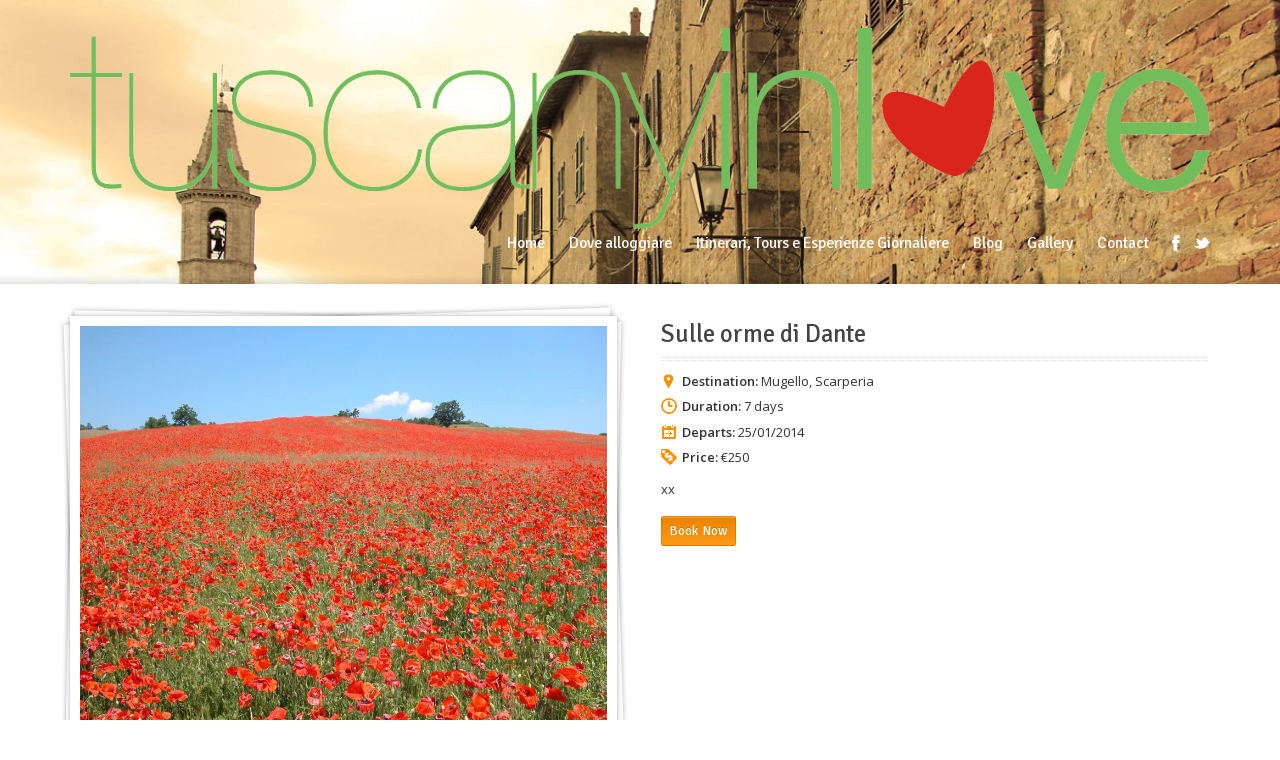

--- FILE ---
content_type: text/html; charset=UTF-8
request_url: https://www.tuscanyinlove.it/tour/sulle-orme-di-dante/
body_size: 12273
content:
<!DOCTYPE html>
<html lang="it-IT">
<head>
	<meta http-equiv="content-type" content="text/html;charset=utf-8" />
	<meta name="viewport" content="width=device-width, initial-scale=1.0">
	<title>Sulle orme di Dante - Tuscany in LoveTuscany in Love</title>	
	
	<!--[if lt IE 9]>
	<script type="text/javascript" src="https://www.tuscanyinlove.it/wp-content/themes/midway/js/html5.js"></script>
	<![endif]-->
	
	<meta name='robots' content='index, follow, max-image-preview:large, max-snippet:-1, max-video-preview:-1' />

	<!-- This site is optimized with the Yoast SEO plugin v26.7 - https://yoast.com/wordpress/plugins/seo/ -->
	<link rel="canonical" href="https://www.tuscanyinlove.it/tour/sulle-orme-di-dante/" />
	<meta property="og:locale" content="it_IT" />
	<meta property="og:type" content="article" />
	<meta property="og:title" content="Sulle orme di Dante - Tuscany in Love" />
	<meta property="og:description" content="xx" />
	<meta property="og:url" content="https://www.tuscanyinlove.it/tour/sulle-orme-di-dante/" />
	<meta property="og:site_name" content="Tuscany in Love" />
	<meta property="article:modified_time" content="2014-01-10T09:50:17+00:00" />
	<meta property="og:image" content="https://www.tuscanyinlove.it/wp-content/uploads/2014/01/dante-017.jpg" />
	<meta property="og:image:width" content="1600" />
	<meta property="og:image:height" content="1200" />
	<meta property="og:image:type" content="image/jpeg" />
	<meta name="twitter:card" content="summary_large_image" />
	<script type="application/ld+json" class="yoast-schema-graph">{"@context":"https://schema.org","@graph":[{"@type":"WebPage","@id":"https://www.tuscanyinlove.it/tour/sulle-orme-di-dante/","url":"https://www.tuscanyinlove.it/tour/sulle-orme-di-dante/","name":"Sulle orme di Dante - Tuscany in Love","isPartOf":{"@id":"https://www.tuscanyinlove.it/#website"},"primaryImageOfPage":{"@id":"https://www.tuscanyinlove.it/tour/sulle-orme-di-dante/#primaryimage"},"image":{"@id":"https://www.tuscanyinlove.it/tour/sulle-orme-di-dante/#primaryimage"},"thumbnailUrl":"https://www.tuscanyinlove.it/wp-content/uploads/2014/01/dante-017.jpg","datePublished":"2014-01-02T22:19:30+00:00","dateModified":"2014-01-10T09:50:17+00:00","breadcrumb":{"@id":"https://www.tuscanyinlove.it/tour/sulle-orme-di-dante/#breadcrumb"},"inLanguage":"it-IT","potentialAction":[{"@type":"ReadAction","target":["https://www.tuscanyinlove.it/tour/sulle-orme-di-dante/"]}]},{"@type":"ImageObject","inLanguage":"it-IT","@id":"https://www.tuscanyinlove.it/tour/sulle-orme-di-dante/#primaryimage","url":"https://www.tuscanyinlove.it/wp-content/uploads/2014/01/dante-017.jpg","contentUrl":"https://www.tuscanyinlove.it/wp-content/uploads/2014/01/dante-017.jpg","width":1600,"height":1200},{"@type":"BreadcrumbList","@id":"https://www.tuscanyinlove.it/tour/sulle-orme-di-dante/#breadcrumb","itemListElement":[{"@type":"ListItem","position":1,"name":"Home","item":"https://www.tuscanyinlove.it/"},{"@type":"ListItem","position":2,"name":"Sulle orme di Dante"}]},{"@type":"WebSite","@id":"https://www.tuscanyinlove.it/#website","url":"https://www.tuscanyinlove.it/","name":"Tuscany in Love","description":"The Best Experience in Tuscany","potentialAction":[{"@type":"SearchAction","target":{"@type":"EntryPoint","urlTemplate":"https://www.tuscanyinlove.it/?s={search_term_string}"},"query-input":{"@type":"PropertyValueSpecification","valueRequired":true,"valueName":"search_term_string"}}],"inLanguage":"it-IT"}]}</script>
	<!-- / Yoast SEO plugin. -->


<link rel='dns-prefetch' href='//cdn.iubenda.com' />
<link rel='dns-prefetch' href='//cdnjs.cloudflare.com' />
<link rel="alternate" type="application/rss+xml" title="Tuscany in Love &raquo; Feed" href="https://www.tuscanyinlove.it/feed/" />
<link rel="alternate" type="application/rss+xml" title="Tuscany in Love &raquo; Feed dei commenti" href="https://www.tuscanyinlove.it/comments/feed/" />
<link rel="alternate" title="oEmbed (JSON)" type="application/json+oembed" href="https://www.tuscanyinlove.it/wp-json/oembed/1.0/embed?url=https%3A%2F%2Fwww.tuscanyinlove.it%2Ftour%2Fsulle-orme-di-dante%2F" />
<link rel="alternate" title="oEmbed (XML)" type="text/xml+oembed" href="https://www.tuscanyinlove.it/wp-json/oembed/1.0/embed?url=https%3A%2F%2Fwww.tuscanyinlove.it%2Ftour%2Fsulle-orme-di-dante%2F&#038;format=xml" />
<style id='wp-img-auto-sizes-contain-inline-css' type='text/css'>
img:is([sizes=auto i],[sizes^="auto," i]){contain-intrinsic-size:3000px 1500px}
/*# sourceURL=wp-img-auto-sizes-contain-inline-css */
</style>
<style id='wp-emoji-styles-inline-css' type='text/css'>

	img.wp-smiley, img.emoji {
		display: inline !important;
		border: none !important;
		box-shadow: none !important;
		height: 1em !important;
		width: 1em !important;
		margin: 0 0.07em !important;
		vertical-align: -0.1em !important;
		background: none !important;
		padding: 0 !important;
	}
/*# sourceURL=wp-emoji-styles-inline-css */
</style>
<style id='wp-block-library-inline-css' type='text/css'>
:root{--wp-block-synced-color:#7a00df;--wp-block-synced-color--rgb:122,0,223;--wp-bound-block-color:var(--wp-block-synced-color);--wp-editor-canvas-background:#ddd;--wp-admin-theme-color:#007cba;--wp-admin-theme-color--rgb:0,124,186;--wp-admin-theme-color-darker-10:#006ba1;--wp-admin-theme-color-darker-10--rgb:0,107,160.5;--wp-admin-theme-color-darker-20:#005a87;--wp-admin-theme-color-darker-20--rgb:0,90,135;--wp-admin-border-width-focus:2px}@media (min-resolution:192dpi){:root{--wp-admin-border-width-focus:1.5px}}.wp-element-button{cursor:pointer}:root .has-very-light-gray-background-color{background-color:#eee}:root .has-very-dark-gray-background-color{background-color:#313131}:root .has-very-light-gray-color{color:#eee}:root .has-very-dark-gray-color{color:#313131}:root .has-vivid-green-cyan-to-vivid-cyan-blue-gradient-background{background:linear-gradient(135deg,#00d084,#0693e3)}:root .has-purple-crush-gradient-background{background:linear-gradient(135deg,#34e2e4,#4721fb 50%,#ab1dfe)}:root .has-hazy-dawn-gradient-background{background:linear-gradient(135deg,#faaca8,#dad0ec)}:root .has-subdued-olive-gradient-background{background:linear-gradient(135deg,#fafae1,#67a671)}:root .has-atomic-cream-gradient-background{background:linear-gradient(135deg,#fdd79a,#004a59)}:root .has-nightshade-gradient-background{background:linear-gradient(135deg,#330968,#31cdcf)}:root .has-midnight-gradient-background{background:linear-gradient(135deg,#020381,#2874fc)}:root{--wp--preset--font-size--normal:16px;--wp--preset--font-size--huge:42px}.has-regular-font-size{font-size:1em}.has-larger-font-size{font-size:2.625em}.has-normal-font-size{font-size:var(--wp--preset--font-size--normal)}.has-huge-font-size{font-size:var(--wp--preset--font-size--huge)}.has-text-align-center{text-align:center}.has-text-align-left{text-align:left}.has-text-align-right{text-align:right}.has-fit-text{white-space:nowrap!important}#end-resizable-editor-section{display:none}.aligncenter{clear:both}.items-justified-left{justify-content:flex-start}.items-justified-center{justify-content:center}.items-justified-right{justify-content:flex-end}.items-justified-space-between{justify-content:space-between}.screen-reader-text{border:0;clip-path:inset(50%);height:1px;margin:-1px;overflow:hidden;padding:0;position:absolute;width:1px;word-wrap:normal!important}.screen-reader-text:focus{background-color:#ddd;clip-path:none;color:#444;display:block;font-size:1em;height:auto;left:5px;line-height:normal;padding:15px 23px 14px;text-decoration:none;top:5px;width:auto;z-index:100000}html :where(.has-border-color){border-style:solid}html :where([style*=border-top-color]){border-top-style:solid}html :where([style*=border-right-color]){border-right-style:solid}html :where([style*=border-bottom-color]){border-bottom-style:solid}html :where([style*=border-left-color]){border-left-style:solid}html :where([style*=border-width]){border-style:solid}html :where([style*=border-top-width]){border-top-style:solid}html :where([style*=border-right-width]){border-right-style:solid}html :where([style*=border-bottom-width]){border-bottom-style:solid}html :where([style*=border-left-width]){border-left-style:solid}html :where(img[class*=wp-image-]){height:auto;max-width:100%}:where(figure){margin:0 0 1em}html :where(.is-position-sticky){--wp-admin--admin-bar--position-offset:var(--wp-admin--admin-bar--height,0px)}@media screen and (max-width:600px){html :where(.is-position-sticky){--wp-admin--admin-bar--position-offset:0px}}

/*# sourceURL=wp-block-library-inline-css */
</style><style id='global-styles-inline-css' type='text/css'>
:root{--wp--preset--aspect-ratio--square: 1;--wp--preset--aspect-ratio--4-3: 4/3;--wp--preset--aspect-ratio--3-4: 3/4;--wp--preset--aspect-ratio--3-2: 3/2;--wp--preset--aspect-ratio--2-3: 2/3;--wp--preset--aspect-ratio--16-9: 16/9;--wp--preset--aspect-ratio--9-16: 9/16;--wp--preset--color--black: #000000;--wp--preset--color--cyan-bluish-gray: #abb8c3;--wp--preset--color--white: #ffffff;--wp--preset--color--pale-pink: #f78da7;--wp--preset--color--vivid-red: #cf2e2e;--wp--preset--color--luminous-vivid-orange: #ff6900;--wp--preset--color--luminous-vivid-amber: #fcb900;--wp--preset--color--light-green-cyan: #7bdcb5;--wp--preset--color--vivid-green-cyan: #00d084;--wp--preset--color--pale-cyan-blue: #8ed1fc;--wp--preset--color--vivid-cyan-blue: #0693e3;--wp--preset--color--vivid-purple: #9b51e0;--wp--preset--gradient--vivid-cyan-blue-to-vivid-purple: linear-gradient(135deg,rgb(6,147,227) 0%,rgb(155,81,224) 100%);--wp--preset--gradient--light-green-cyan-to-vivid-green-cyan: linear-gradient(135deg,rgb(122,220,180) 0%,rgb(0,208,130) 100%);--wp--preset--gradient--luminous-vivid-amber-to-luminous-vivid-orange: linear-gradient(135deg,rgb(252,185,0) 0%,rgb(255,105,0) 100%);--wp--preset--gradient--luminous-vivid-orange-to-vivid-red: linear-gradient(135deg,rgb(255,105,0) 0%,rgb(207,46,46) 100%);--wp--preset--gradient--very-light-gray-to-cyan-bluish-gray: linear-gradient(135deg,rgb(238,238,238) 0%,rgb(169,184,195) 100%);--wp--preset--gradient--cool-to-warm-spectrum: linear-gradient(135deg,rgb(74,234,220) 0%,rgb(151,120,209) 20%,rgb(207,42,186) 40%,rgb(238,44,130) 60%,rgb(251,105,98) 80%,rgb(254,248,76) 100%);--wp--preset--gradient--blush-light-purple: linear-gradient(135deg,rgb(255,206,236) 0%,rgb(152,150,240) 100%);--wp--preset--gradient--blush-bordeaux: linear-gradient(135deg,rgb(254,205,165) 0%,rgb(254,45,45) 50%,rgb(107,0,62) 100%);--wp--preset--gradient--luminous-dusk: linear-gradient(135deg,rgb(255,203,112) 0%,rgb(199,81,192) 50%,rgb(65,88,208) 100%);--wp--preset--gradient--pale-ocean: linear-gradient(135deg,rgb(255,245,203) 0%,rgb(182,227,212) 50%,rgb(51,167,181) 100%);--wp--preset--gradient--electric-grass: linear-gradient(135deg,rgb(202,248,128) 0%,rgb(113,206,126) 100%);--wp--preset--gradient--midnight: linear-gradient(135deg,rgb(2,3,129) 0%,rgb(40,116,252) 100%);--wp--preset--font-size--small: 13px;--wp--preset--font-size--medium: 20px;--wp--preset--font-size--large: 36px;--wp--preset--font-size--x-large: 42px;--wp--preset--spacing--20: 0.44rem;--wp--preset--spacing--30: 0.67rem;--wp--preset--spacing--40: 1rem;--wp--preset--spacing--50: 1.5rem;--wp--preset--spacing--60: 2.25rem;--wp--preset--spacing--70: 3.38rem;--wp--preset--spacing--80: 5.06rem;--wp--preset--shadow--natural: 6px 6px 9px rgba(0, 0, 0, 0.2);--wp--preset--shadow--deep: 12px 12px 50px rgba(0, 0, 0, 0.4);--wp--preset--shadow--sharp: 6px 6px 0px rgba(0, 0, 0, 0.2);--wp--preset--shadow--outlined: 6px 6px 0px -3px rgb(255, 255, 255), 6px 6px rgb(0, 0, 0);--wp--preset--shadow--crisp: 6px 6px 0px rgb(0, 0, 0);}:where(.is-layout-flex){gap: 0.5em;}:where(.is-layout-grid){gap: 0.5em;}body .is-layout-flex{display: flex;}.is-layout-flex{flex-wrap: wrap;align-items: center;}.is-layout-flex > :is(*, div){margin: 0;}body .is-layout-grid{display: grid;}.is-layout-grid > :is(*, div){margin: 0;}:where(.wp-block-columns.is-layout-flex){gap: 2em;}:where(.wp-block-columns.is-layout-grid){gap: 2em;}:where(.wp-block-post-template.is-layout-flex){gap: 1.25em;}:where(.wp-block-post-template.is-layout-grid){gap: 1.25em;}.has-black-color{color: var(--wp--preset--color--black) !important;}.has-cyan-bluish-gray-color{color: var(--wp--preset--color--cyan-bluish-gray) !important;}.has-white-color{color: var(--wp--preset--color--white) !important;}.has-pale-pink-color{color: var(--wp--preset--color--pale-pink) !important;}.has-vivid-red-color{color: var(--wp--preset--color--vivid-red) !important;}.has-luminous-vivid-orange-color{color: var(--wp--preset--color--luminous-vivid-orange) !important;}.has-luminous-vivid-amber-color{color: var(--wp--preset--color--luminous-vivid-amber) !important;}.has-light-green-cyan-color{color: var(--wp--preset--color--light-green-cyan) !important;}.has-vivid-green-cyan-color{color: var(--wp--preset--color--vivid-green-cyan) !important;}.has-pale-cyan-blue-color{color: var(--wp--preset--color--pale-cyan-blue) !important;}.has-vivid-cyan-blue-color{color: var(--wp--preset--color--vivid-cyan-blue) !important;}.has-vivid-purple-color{color: var(--wp--preset--color--vivid-purple) !important;}.has-black-background-color{background-color: var(--wp--preset--color--black) !important;}.has-cyan-bluish-gray-background-color{background-color: var(--wp--preset--color--cyan-bluish-gray) !important;}.has-white-background-color{background-color: var(--wp--preset--color--white) !important;}.has-pale-pink-background-color{background-color: var(--wp--preset--color--pale-pink) !important;}.has-vivid-red-background-color{background-color: var(--wp--preset--color--vivid-red) !important;}.has-luminous-vivid-orange-background-color{background-color: var(--wp--preset--color--luminous-vivid-orange) !important;}.has-luminous-vivid-amber-background-color{background-color: var(--wp--preset--color--luminous-vivid-amber) !important;}.has-light-green-cyan-background-color{background-color: var(--wp--preset--color--light-green-cyan) !important;}.has-vivid-green-cyan-background-color{background-color: var(--wp--preset--color--vivid-green-cyan) !important;}.has-pale-cyan-blue-background-color{background-color: var(--wp--preset--color--pale-cyan-blue) !important;}.has-vivid-cyan-blue-background-color{background-color: var(--wp--preset--color--vivid-cyan-blue) !important;}.has-vivid-purple-background-color{background-color: var(--wp--preset--color--vivid-purple) !important;}.has-black-border-color{border-color: var(--wp--preset--color--black) !important;}.has-cyan-bluish-gray-border-color{border-color: var(--wp--preset--color--cyan-bluish-gray) !important;}.has-white-border-color{border-color: var(--wp--preset--color--white) !important;}.has-pale-pink-border-color{border-color: var(--wp--preset--color--pale-pink) !important;}.has-vivid-red-border-color{border-color: var(--wp--preset--color--vivid-red) !important;}.has-luminous-vivid-orange-border-color{border-color: var(--wp--preset--color--luminous-vivid-orange) !important;}.has-luminous-vivid-amber-border-color{border-color: var(--wp--preset--color--luminous-vivid-amber) !important;}.has-light-green-cyan-border-color{border-color: var(--wp--preset--color--light-green-cyan) !important;}.has-vivid-green-cyan-border-color{border-color: var(--wp--preset--color--vivid-green-cyan) !important;}.has-pale-cyan-blue-border-color{border-color: var(--wp--preset--color--pale-cyan-blue) !important;}.has-vivid-cyan-blue-border-color{border-color: var(--wp--preset--color--vivid-cyan-blue) !important;}.has-vivid-purple-border-color{border-color: var(--wp--preset--color--vivid-purple) !important;}.has-vivid-cyan-blue-to-vivid-purple-gradient-background{background: var(--wp--preset--gradient--vivid-cyan-blue-to-vivid-purple) !important;}.has-light-green-cyan-to-vivid-green-cyan-gradient-background{background: var(--wp--preset--gradient--light-green-cyan-to-vivid-green-cyan) !important;}.has-luminous-vivid-amber-to-luminous-vivid-orange-gradient-background{background: var(--wp--preset--gradient--luminous-vivid-amber-to-luminous-vivid-orange) !important;}.has-luminous-vivid-orange-to-vivid-red-gradient-background{background: var(--wp--preset--gradient--luminous-vivid-orange-to-vivid-red) !important;}.has-very-light-gray-to-cyan-bluish-gray-gradient-background{background: var(--wp--preset--gradient--very-light-gray-to-cyan-bluish-gray) !important;}.has-cool-to-warm-spectrum-gradient-background{background: var(--wp--preset--gradient--cool-to-warm-spectrum) !important;}.has-blush-light-purple-gradient-background{background: var(--wp--preset--gradient--blush-light-purple) !important;}.has-blush-bordeaux-gradient-background{background: var(--wp--preset--gradient--blush-bordeaux) !important;}.has-luminous-dusk-gradient-background{background: var(--wp--preset--gradient--luminous-dusk) !important;}.has-pale-ocean-gradient-background{background: var(--wp--preset--gradient--pale-ocean) !important;}.has-electric-grass-gradient-background{background: var(--wp--preset--gradient--electric-grass) !important;}.has-midnight-gradient-background{background: var(--wp--preset--gradient--midnight) !important;}.has-small-font-size{font-size: var(--wp--preset--font-size--small) !important;}.has-medium-font-size{font-size: var(--wp--preset--font-size--medium) !important;}.has-large-font-size{font-size: var(--wp--preset--font-size--large) !important;}.has-x-large-font-size{font-size: var(--wp--preset--font-size--x-large) !important;}
/*# sourceURL=global-styles-inline-css */
</style>

<style id='classic-theme-styles-inline-css' type='text/css'>
/*! This file is auto-generated */
.wp-block-button__link{color:#fff;background-color:#32373c;border-radius:9999px;box-shadow:none;text-decoration:none;padding:calc(.667em + 2px) calc(1.333em + 2px);font-size:1.125em}.wp-block-file__button{background:#32373c;color:#fff;text-decoration:none}
/*# sourceURL=/wp-includes/css/classic-themes.min.css */
</style>
<link rel='stylesheet' id='contact-form-7-css' href='https://www.tuscanyinlove.it/wp-content/plugins/contact-form-7/includes/css/styles.css?ver=6.1.4' type='text/css' media='all' />
<link rel='stylesheet' id='parent-style-css' href='https://www.tuscanyinlove.it/wp-content/themes/midway/style.css?ver=6.9' type='text/css' media='all' />
<link rel='stylesheet' id='colorbox-css' href='https://www.tuscanyinlove.it/wp-content/themes/midway/js/colorbox/colorbox.css?ver=6.9' type='text/css' media='all' />
<link rel='stylesheet' id='jquery-ui-datepicker-css' href='https://www.tuscanyinlove.it/wp-content/themes/midway/framework/assets/css/datepicker.css?ver=6.9' type='text/css' media='all' />
<link rel='stylesheet' id='general-css' href='https://www.tuscanyinlove.it/wp-content/themes/midway-child/style.css?ver=6.9' type='text/css' media='all' />

<script  type="text/javascript" class=" _iub_cs_skip" type="text/javascript" id="iubenda-head-inline-scripts-0">
/* <![CDATA[ */

var _iub = _iub || [];
_iub.csConfiguration = {"lang":"it","siteId":1807767,"cookiePolicyInOtherWindow":true,"consentOnDocument":true,"rebuildIframe":true,"cookiePolicyId":72957185, "callback":{ "onConsentFirstGiven":function(){dataLayer.push({'event': 'iubenda_consent_given'});} }, "banner":{ "acceptButtonDisplay":true,"customizeButtonDisplay":true,"position":"float-bottom-center" }};

//# sourceURL=iubenda-head-inline-scripts-0
/* ]]> */
</script>
<script  type="text/javascript" charset="UTF-8" async="" class=" _iub_cs_skip" type="text/javascript" src="//cdn.iubenda.com/cs/iubenda_cs.js?ver=3.12.5" id="iubenda-head-scripts-0-js"></script>
<script type="text/javascript" src="https://cdnjs.cloudflare.com/ajax/libs/jquery-migrate/1.4.1/jquery-migrate.min.js?ver=6.9" id="kn-jquery-migrate-script-js"></script>
<script type="text/javascript" src="https://www.tuscanyinlove.it/wp-includes/js/jquery/jquery.min.js?ver=3.7.1" id="jquery-core-js"></script>
<script type="text/javascript" src="https://www.tuscanyinlove.it/wp-includes/js/jquery/jquery-migrate.min.js?ver=3.4.1" id="jquery-migrate-js"></script>
<script type="text/javascript" src="https://www.tuscanyinlove.it/wp-content/themes/midway/js/jquery.hoverIntent.min.js?ver=6.9" id="hoverintent-js"></script>
<script type="text/javascript" src="https://www.tuscanyinlove.it/wp-content/themes/midway/js/jquery.ui.touchPunch.js?ver=6.9" id="jquery-ui-touchpunch-js"></script>
<script type="text/javascript" src="https://www.tuscanyinlove.it/wp-content/themes/midway/js/colorbox/jquery.colorbox.min.js?ver=6.9" id="colorbox-js"></script>
<script type="text/javascript" src="https://www.tuscanyinlove.it/wp-content/themes/midway/js/jquery.placeholder.min.js?ver=6.9" id="placeholder-js"></script>
<script type="text/javascript" src="https://www.tuscanyinlove.it/wp-content/themes/midway/js/jquery.themexSlider.js?ver=6.9" id="themex-slider-js"></script>
<script type="text/javascript" src="https://www.tuscanyinlove.it/wp-content/themes/midway/js/jquery.twitterFetcher.js?ver=6.9" id="twitter-fetcher-js"></script>
<script type="text/javascript" src="https://www.tuscanyinlove.it/wp-content/themes/midway/js/jquery.textPattern.js?ver=6.9" id="text-pattern-js"></script>
<script type="text/javascript" id="general-js-js-extra">
/* <![CDATA[ */
var labels = {"dateFormat":"dd/mm/yy","dayNames":["Sunday","Monday","Tuesday","Wednesday","Thursday","Friday","Saturday"],"dayNamesMin":["Su","Mo","Tu","We","Th","Fr","Sa"],"monthNames":["January","February","March","April","May","June","July","August","September","October","November","December"],"firstDay":"1","prevText":"Prev","nextText":"Next"};
//# sourceURL=general-js-js-extra
/* ]]> */
</script>
<script type="text/javascript" src="https://www.tuscanyinlove.it/wp-content/themes/midway/js/general.js?ver=6.9" id="general-js-js"></script>
<link rel="https://api.w.org/" href="https://www.tuscanyinlove.it/wp-json/" /><link rel="EditURI" type="application/rsd+xml" title="RSD" href="https://www.tuscanyinlove.it/xmlrpc.php?rsd" />
<meta name="generator" content="WordPress 6.9" />
<link rel='shortlink' href='https://www.tuscanyinlove.it/?p=1805' />
<link rel="shortcut icon" href="https://www.tuscanyinlove.it/wp-content/uploads/2014/01/Tuscany-in-Love-logo-212.jpg" /><style type="text/css">body{background-image:url(https://www.tuscanyinlove.it/wp-content/uploads/2013/04/pienza2-e1383663468303.jpg);}body, input, select, textarea{font-family:Open Sans, Arial, Helvetica, sans-serif;}h1,h2,h3,h4,h5,h6, .button, .header-menu a, .woocommerce a.button,.woocommerce button.button,.woocommerce input.button,.woocommerce #respond input#submit,.woocommerce #content input.button,.woocommerce-page a.button,.woocommerce-page button.button,.woocommerce-page input.button,.woocommerce-page #respond input#submit,.woocommerce-page #content input.button{font-family:Signika, Arial, Helvetica, sans-serif;}a, h1 a:hover, h2 a:hover, h3 a:hover, h4 a:hover, h5 a:hover, h6 a:hover, .header-menu ul ul a:hover, .header-menu > div > ul > li.current-menu-item > a,.header-menu > div > ul > li.current-menu-parent > a,.header-menu > div > ul > li.hover > a,.header-menu > div > ul > li:hover > a{color:#ff9000;}input[type="submit"], input[type="button"], .button, .colored-icon, .widget_recent_comments li:before, .ui-slider .ui-slider-range, .tour-itinerary .tour-day-number h5, .testimonials-slider .controls a.current, .woocommerce a.button.alt, .woocommerce button.button.alt, .woocommerce input.button.alt, .woocommerce #respond input#submit.alt, .woocommerce #content input.button.alt, .woocommerce-page a.button.alt, .woocommerce-page button.button.alt, .woocommerce-page input.button.alt, .woocommerce-page #respond input#submit.alt, .woocommerce-page #content input.button.alt, .woocommerce a.button.alt:hover, .woocommerce button.button.alt:hover, .woocommerce input.button.alt:hover, .woocommerce #respond input#submit.alt:hover, .woocommerce #content input.button.alt:hover, .woocommerce-page a.button.alt:hover, .woocommerce-page button.button.alt:hover, .woocommerce-page input.button.alt:hover, .woocommerce-page #respond input#submit.alt:hover, .woocommerce-page #content input.button.alt:hover{background-color:#ff9000;}.header .logo a, .header .header-text h5, .header .social-links span, .header-menu a, .header-menu a span, .site-footer .row, .site-footer a, .header-widgets .widget, .header-widgets .widget a, .header-widgets .section-title h3{color:#FFFFFF;}.header-menu ul ul li, .header-menu > div > ul > li.current-menu-item > a, .header-menu > div > ul > li.current-menu-parent > a, .header-menu > div > ul > li.hover > a, .header-menu > div > ul > li:hover > a{background-color:#FFFFFF;}::-moz-selection{background-color:#ff9000;}::selection{background-color:#ff9000;}</style><script type="text/javascript">
			WebFontConfig = {google: { families: [ "Signika:400,600","Open Sans:400,400italic,600" ] } };
			(function() {
				var wf = document.createElement("script");
				wf.src = ("https:" == document.location.protocol ? "https" : "http") + "://ajax.googleapis.com/ajax/libs/webfont/1/webfont.js";
				wf.type = "text/javascript";
				wf.async = "true";
				var s = document.getElementsByTagName("script")[0];
				s.parentNode.insertBefore(wf, s);
			})();
			</script>		<!-- Global site tag (gtag.js) - Google Analytics -->
		<script async src="https://www.googletagmanager.com/gtag/js?id=UA-65234928-1"></script>
		<script>
		window.dataLayer = window.dataLayer || [];
		function gtag(){dataLayer.push(arguments);}
		gtag('js', new Date());
		gtag('config', 'UA-65234928-1', { 'anonymize_ip': true });
		</script>
		</head>
<body class="wp-singular tour-template-default single single-tour postid-1805 wp-theme-midway wp-child-theme-midway-child">
	<div class="container site-container">
		<header class="container site-header">
			<div class="substrate top-substrate">
				<img src="https://www.tuscanyinlove.it/wp-content/uploads/2013/04/pienza2-e1383663468303.jpg" class="fullwidth" alt="" />			</div>
			<!-- background -->
			<div class="row supheader">
				<div class="logo">
					<a href="https://www.tuscanyinlove.it" rel="home">
						<img src="https://www.tuscanyinlove.it/wp-content/uploads/2014/01/Tuscany-in-Love-logo_1.png" alt="Tuscany in Love" />
					</a>
				</div>
				<!-- logo -->
				<div class="social-links">
					<a class="facebook" href="https://www.facebook.com/Tuscanyinlove" target="_blank" title="Facebook"></a><a class="twitter" href="https://twitter.com/TuscanyinLove" target="_blank" title="Twitter"></a>				</div>
				<!-- social links -->
								<nav class="header-menu">
					<div class="menu"><ul id="menu-main-menu" class="menu"><li id="menu-item-1872" class="menu-item menu-item-type-post_type menu-item-object-page menu-item-home menu-item-1872"><a href="https://www.tuscanyinlove.it/">Home</a></li>
<li id="menu-item-1883" class="menu-item menu-item-type-post_type menu-item-object-page menu-item-has-children menu-item-1883"><a href="https://www.tuscanyinlove.it/services/">Dove alloggiare</a>
<ul class="sub-menu">
	<li id="menu-item-2828" class="menu-item menu-item-type-post_type menu-item-object-page menu-item-2828"><a href="https://www.tuscanyinlove.it/services/ville-e-casolari-2/">Ville e Casolari</a></li>
	<li id="menu-item-2827" class="menu-item menu-item-type-post_type menu-item-object-page menu-item-2827"><a href="https://www.tuscanyinlove.it/services/agriturismi/">Agriturismi</a></li>
	<li id="menu-item-2830" class="menu-item menu-item-type-post_type menu-item-object-page menu-item-has-children menu-item-2830"><a href="https://www.tuscanyinlove.it/services/bed-breakfast-e-case-vacanze/">Bed &#038; Breakfast e Case Vacanze</a>
	<ul class="sub-menu">
		<li id="menu-item-2932" class="menu-item menu-item-type-post_type menu-item-object-page menu-item-2932"><a href="https://www.tuscanyinlove.it/services/bed-breakfast-e-case-vacanze/casa-vacanze-vicchio/">Casa Vacanze Vicchio</a></li>
	</ul>
</li>
	<li id="menu-item-2829" class="menu-item menu-item-type-post_type menu-item-object-page menu-item-2829"><a href="https://www.tuscanyinlove.it/services/boutique-hotel/">Boutique Hotel</a></li>
	<li id="menu-item-2808" class="menu-item menu-item-type-post_type menu-item-object-page menu-item-2808"><a href="https://www.tuscanyinlove.it/profilo/transfer/">Transfer</a></li>
</ul>
</li>
<li id="menu-item-1878" class="menu-item menu-item-type-post_type menu-item-object-page menu-item-has-children menu-item-1878"><a href="https://www.tuscanyinlove.it/alltours/">Itinerari, Tours e Esperienze Giornaliere</a>
<ul class="sub-menu">
	<li id="menu-item-2881" class="menu-item menu-item-type-post_type menu-item-object-page menu-item-2881"><a href="https://www.tuscanyinlove.it/alltours/wine-food/">Wine &#038; Food</a></li>
	<li id="menu-item-2882" class="menu-item menu-item-type-post_type menu-item-object-page menu-item-has-children menu-item-2882"><a href="https://www.tuscanyinlove.it/attivita-in-toscana/attivita-sportive/">Attività sportive</a>
	<ul class="sub-menu">
		<li id="menu-item-2887" class="menu-item menu-item-type-post_type menu-item-object-page menu-item-2887"><a href="https://www.tuscanyinlove.it/attivita-in-toscana/attivita-sportive/trekking/">Trekking</a></li>
		<li id="menu-item-2885" class="menu-item menu-item-type-post_type menu-item-object-page menu-item-2885"><a href="https://www.tuscanyinlove.it/attivita-in-toscana/attivita-sportive/golf/">Golf</a></li>
		<li id="menu-item-2883" class="menu-item menu-item-type-post_type menu-item-object-page menu-item-2883"><a href="https://www.tuscanyinlove.it/attivita-in-toscana/attivita-sportive/escursioni-a-cavallo/">Escursioni a Cavallo</a></li>
		<li id="menu-item-2888" class="menu-item menu-item-type-post_type menu-item-object-page menu-item-2888"><a href="https://www.tuscanyinlove.it/attivita-in-toscana/attivita-sportive/ecoturismo/">Pedalando in Toscana</a></li>
		<li id="menu-item-2884" class="menu-item menu-item-type-post_type menu-item-object-page menu-item-2884"><a href="https://www.tuscanyinlove.it/attivita-in-toscana/attivita-sportive/gite-in-barca-a-vela/">Gite in Barca a Vela</a></li>
	</ul>
</li>
	<li id="menu-item-2988" class="menu-item menu-item-type-post_type menu-item-object-page menu-item-2988"><a href="https://www.tuscanyinlove.it/alltours/mestieri/">Antichi Mestieri e Passatempi</a></li>
</ul>
</li>
<li id="menu-item-1876" class="menu-item menu-item-type-post_type menu-item-object-page menu-item-1876"><a href="https://www.tuscanyinlove.it/blog/">Blog</a></li>
<li id="menu-item-1877" class="menu-item menu-item-type-post_type menu-item-object-page menu-item-1877"><a href="https://www.tuscanyinlove.it/allgalleries/">Gallery</a></li>
<li id="menu-item-1875" class="menu-item menu-item-type-post_type menu-item-object-page menu-item-1875"><a href="https://www.tuscanyinlove.it/contact/">Contact</a></li>
</ul></div>				</nav>				
				<div class="clear"></div>
				<div class="select-menu select-field">
					<select><option value="https://www.tuscanyinlove.it/">Home</option><option value="https://www.tuscanyinlove.it/services/">Dove alloggiare</option><option value="https://www.tuscanyinlove.it/services/ville-e-casolari-2/">&nbsp;&nbsp;&nbsp;Ville e Casolari</option><option value="https://www.tuscanyinlove.it/services/agriturismi/">&nbsp;&nbsp;&nbsp;Agriturismi</option><option value="https://www.tuscanyinlove.it/services/bed-breakfast-e-case-vacanze/">&nbsp;&nbsp;&nbsp;Bed &#038; Breakfast e Case Vacanze</option><option value="https://www.tuscanyinlove.it/services/bed-breakfast-e-case-vacanze/casa-vacanze-vicchio/">&nbsp;&nbsp;&nbsp;&nbsp;&nbsp;&nbsp;Casa Vacanze Vicchio</option><option value="https://www.tuscanyinlove.it/services/boutique-hotel/">&nbsp;&nbsp;&nbsp;Boutique Hotel</option><option value="https://www.tuscanyinlove.it/profilo/transfer/">&nbsp;&nbsp;&nbsp;Transfer</option><option value="https://www.tuscanyinlove.it/alltours/">Itinerari, Tours e Esperienze Giornaliere</option><option value="https://www.tuscanyinlove.it/alltours/wine-food/">&nbsp;&nbsp;&nbsp;Wine &#038; Food</option><option value="https://www.tuscanyinlove.it/attivita-in-toscana/attivita-sportive/">&nbsp;&nbsp;&nbsp;Attività sportive</option><option value="https://www.tuscanyinlove.it/attivita-in-toscana/attivita-sportive/trekking/">&nbsp;&nbsp;&nbsp;&nbsp;&nbsp;&nbsp;Trekking</option><option value="https://www.tuscanyinlove.it/attivita-in-toscana/attivita-sportive/golf/">&nbsp;&nbsp;&nbsp;&nbsp;&nbsp;&nbsp;Golf</option><option value="https://www.tuscanyinlove.it/attivita-in-toscana/attivita-sportive/escursioni-a-cavallo/">&nbsp;&nbsp;&nbsp;&nbsp;&nbsp;&nbsp;Escursioni a Cavallo</option><option value="https://www.tuscanyinlove.it/attivita-in-toscana/attivita-sportive/ecoturismo/">&nbsp;&nbsp;&nbsp;&nbsp;&nbsp;&nbsp;Pedalando in Toscana</option><option value="https://www.tuscanyinlove.it/attivita-in-toscana/attivita-sportive/gite-in-barca-a-vela/">&nbsp;&nbsp;&nbsp;&nbsp;&nbsp;&nbsp;Gite in Barca a Vela</option><option value="https://www.tuscanyinlove.it/alltours/mestieri/">&nbsp;&nbsp;&nbsp;Antichi Mestieri e Passatempi</option><option value="https://www.tuscanyinlove.it/blog/">Blog</option><option value="https://www.tuscanyinlove.it/allgalleries/">Gallery</option><option value="https://www.tuscanyinlove.it/contact/">Contact</option></select>					<span>&nbsp;</span>
				</div>
				<!--/ select menu-->						
			</div>
			<!-- supheader -->
						<div class="block-background header-background"></div>
		</header>
		<!-- header -->
		<section class="container site-content">
			<div class="row"><div class="full-tour clearfix">	
	<div class="sixcol column">		
		<div class="content-slider-container tour-slider-container">
						<div class="content-slider tour-slider">
								<ul>
														<li>
						<img src="https://www.tuscanyinlove.it/wp-content/uploads/2014/01/foto-mugello-papaveri-2.jpg" alt="" />
											</li>
										<li>
						<img src="https://www.tuscanyinlove.it/wp-content/uploads/2014/01/foto-mugello-papaveri3.jpg" alt="" />
											</li>
										<li>
						<img src="https://www.tuscanyinlove.it/wp-content/uploads/2014/01/foto-mugello-papaveri4.jpg" alt="" />
												<div class="featured-image-caption visible-caption">
							<h4>*</h4>
						</div>
											</li>
										<li>
						<img src="https://www.tuscanyinlove.it/wp-content/uploads/2014/01/Dante-Alighieri.jpg" alt="" />
											</li>
										<li>
						<img src="https://www.tuscanyinlove.it/wp-content/uploads/2014/01/Dante-Alighieri1.jpg" alt="" />
											</li>
													</ul>
				<div class="arrow arrow-left content-slider-arrow"></div>
				<div class="arrow arrow-right content-slider-arrow"></div>
								<input type="hidden" class="slider-speed" value="400" />
				<input type="hidden" class="slider-pause" value="0" />
			</div>
			<div class="block-background layer-1"></div>
			<div class="block-background layer-2"></div>
					</div>		
	</div>
	<div class="sixcol column last">
		<div class="section-title">
					
			<h1>Sulle orme di Dante</h1>
				</div>
		<ul class="tour-meta">
					<li><div class="colored-icon icon-2"></div><strong>Destination:</strong> <a href="https://www.tuscanyinlove.it/destinations/mugello/" rel="tag">Mugello</a>, <a href="https://www.tuscanyinlove.it/destinations/scarperia/" rel="tag">Scarperia</a></li>
							<li><div class="colored-icon icon-1"><span></span></div><strong>Duration:</strong> 7 days</li>
							<li><div class="colored-icon icon-6"><span></span></div><strong>Departs:</strong> 25/01/2014</li>
									<li><div class="colored-icon icon-3"><span></span></div><strong>Price:</strong> €250</li>
				</ul>
					<p>xx</p>
				<footer class="tour-footer">
								<a href="#booking-form" data-id="1805" data-title="Sulle orme di Dante" class="button small colorbox inline"><span>Book Now</span></a>
									</footer>
	</div>
</div><div class="hidden">
	<div class="booking-form popup-form" id="booking-form">
		<div class="section-title popup-title"><h4></h4></div>
		<form action="https://www.tuscanyinlove.it/wp-admin/admin-ajax.php" method="POST" class="formatted-form ajax-form">			
			<p>Prenota il tuo tour!</p><div class="message"></div><div class="clear"></div><div class="field-container"><textarea id="nome" name="nome" placeholder="Nome " ></textarea></div><div class="sixcol column last"><div class="clear"></div><div class="field-container"><input type="text" id="email" name="email" value="" placeholder="Email"  /></div></div><div class="sixcol column "><div class="field-container"><input type="text" id="numero-di-partecipanti" name="numero-di-partecipanti" value="" placeholder="Numero di partecipanti"  /></div></div><div class="sixcol column last"><div class="clear"></div><div class="field-container"><input type="text" id="data-di-partenza" name="data-di-partenza" value="" class="date-field" placeholder="Data di partenza"  /></div></div><div class="clear"></div><div class="field-container"><textarea id="note" name="note" placeholder="Note" ></textarea></div><div class="sixcol column last"><div class="clear"></div><div class="field-container"><input type="checkbox" id="acconsento-al-trattamento-dei-miei-dati-personali-secondo-la-normativa-sulla-a-hrefhttpswwwiubendacomprivacy-policy72957185-targetblank-titleleggi-la-privacy-policy-relnoopener-nofollowprivacy-a" name="acconsento-al-trattamento-dei-miei-dati-personali-secondo-la-normativa-sulla-a-hrefhttpswwwiubendacomprivacy-policy72957185-targetblank-titleleggi-la-privacy-policy-relnoopener-nofollowprivacy-a" value="true"  placeholder="Acconsento al trattamento dei miei dati personali secondo la normativa sulla <a href='https://www.iubenda.com/privacy-policy/72957185' target='_blank' title='Leggi la privacy policy' rel='noopener nofollow'>privacy *</a>"  /><label for="acconsento-al-trattamento-dei-miei-dati-personali-secondo-la-normativa-sulla-a-hrefhttpswwwiubendacomprivacy-policy72957185-targetblank-titleleggi-la-privacy-policy-relnoopener-nofollowprivacy-a">Acconsento al trattamento dei miei dati personali secondo la normativa sulla <a href='https://www.iubenda.com/privacy-policy/72957185' target='_blank' title='Leggi la privacy policy' rel='noopener nofollow'>privacy *</a></label></div></div><div class="captcha clearfix"><img src="https://www.tuscanyinlove.it/wp-content/themes/midway/framework/assets/images/captcha/captcha.php" alt="" /><input type="text" name="captcha" id="captcha" size="6" value="" placeholder="Code" /></div>			<input type="hidden" name="id" value="" class="popup-id" />
			<input type="hidden" name="slug" value="booking" />
			<input type="hidden" class="action" value="themex_form_submit" />
			<a class="submit-button button" href="#">Submit</a>
		</form>
	</div>
	<!-- booking form -->
	<div class="question-form popup-form" id="question-form">
		<div class="section-title popup-title"><h4></h4></div>
		<form action="https://www.tuscanyinlove.it/wp-admin/admin-ajax.php" method="POST" class="formatted-form ajax-form">
						<input type="hidden" name="id" value="" class="popup-id" />
			<input type="hidden" name="slug" value="question" />
			<input type="hidden" class="action" value="themex_form_submit" />
			<a class="submit-button button" href="#">Submit</a>
		</form>
	</div>
	<!-- question form -->
</div><div class="sixcol column"><div class="tour-itinerary"><div class="tour-day"><div class="tour-day-number"><h5>Giorno 1</h5></div><div class="tour-day-text clearfix"><div class="bubble-corner"></div><div class="bubble-text"><div class="fullwidth-section">Arrivo in hotel (check in dalle ore 14.00) Cena di benvenuto presso l&#8217;hotel</div></div></div></div><div class="tour-day"><div class="tour-day-number"><h5>Giorno 1</h5></div><div class="tour-day-text clearfix"><div class="bubble-corner"></div><div class="bubble-text"><div class="fullwidth-section">Escursione a S. GODENZO con visita della stupenda pieve, gioiello del romanico toscano, dove DANTE ALIGHIERI e altri esiliati tennero un’importante riunione nel 1301 per tentare di rientrare a Firenze. Visita  dell’antico Borgo; ESCURSIONE A PIEDI sulle orme di DANTE verso la CASCATA DELL’ACQUA CHETA, celebrata nella Divina Commedia.</div></div></div></div><div class="tour-day"><div class="tour-day-number"><h5>Giorno 1</h5></div><div class="tour-day-text clearfix"><div class="bubble-corner"></div><div class="bubble-text"><div class="fullwidth-section">Nel pomeriggio, possibilità di sosta a RUFINA o a NIPOZZANO per degustazione.</div></div></div></div></div></div><div class="sixcol column last">
<p>xxxxxx</p>
</div><div class="clear"></div>
<p>&nbsp;</p>
<div class="related-tours clearfix">
	<div class="section-title">
		<h1>Related Tours</h1>
	</div>
	<div class="items-grid">
	<div class="column threecol ">
	<div class="tour-thumb-container">
		<div class="tour-thumb">
			<a href="https://www.tuscanyinlove.it/tour/casa-vacanze-vicchio/"><img width="440" height="330" src="https://www.tuscanyinlove.it/wp-content/uploads/2014/02/Casa-Vacanze-Vicchio-440x330.jpg" class="attachment-preview size-preview wp-post-image" alt="" decoding="async" loading="lazy" /></a>
			<div class="tour-caption">
				<h5 class="tour-title"><a href="https://www.tuscanyinlove.it/tour/casa-vacanze-vicchio/">Casa Vacanze Vicchio</a></h5>
								<div class="tour-meta">
										<div class="tour-destination"><div class="colored-icon icon-2"></div><a href="https://www.tuscanyinlove.it/destinations/mugello/" rel="tag">Mugello</a>, <a href="https://www.tuscanyinlove.it/destinations/toscana/" rel="tag">Toscana</a>, <a href="https://www.tuscanyinlove.it/destinations/vicchio/" rel="tag">Vicchio</a></div>
														</div>
							</div>			
		</div>
		<div class="block-background"></div>
	</div>
</div><div class="column threecol ">
	<div class="tour-thumb-container">
		<div class="tour-thumb">
			<a href="https://www.tuscanyinlove.it/tour/lungo-la-via-degli-etruschi-e-del-vino/"><img width="440" height="330" src="https://www.tuscanyinlove.it/wp-content/uploads/2014/01/wine-tour-440x330.jpg" class="attachment-preview size-preview wp-post-image" alt="" decoding="async" loading="lazy" srcset="https://www.tuscanyinlove.it/wp-content/uploads/2014/01/wine-tour-440x330.jpg 440w, https://www.tuscanyinlove.it/wp-content/uploads/2014/01/wine-tour-300x225.jpg 300w, https://www.tuscanyinlove.it/wp-content/uploads/2014/01/wine-tour.jpg 600w" sizes="auto, (max-width: 440px) 100vw, 440px" /></a>
			<div class="tour-caption">
				<h5 class="tour-title"><a href="https://www.tuscanyinlove.it/tour/lungo-la-via-degli-etruschi-e-del-vino/">Lungo la via degli Etruschi e del vino</a></h5>
								<div class="tour-meta">
										<div class="tour-destination"><div class="colored-icon icon-2"></div><a href="https://www.tuscanyinlove.it/destinations/mugello/" rel="tag">Mugello</a></div>
															<div class="tour-duration">4 days</div>
									</div>
							</div>			
		</div>
		<div class="block-background"></div>
	</div>
</div><div class="column threecol ">
	<div class="tour-thumb-container">
		<div class="tour-thumb">
			<a href="https://www.tuscanyinlove.it/tour/tour-tutto-dante/"><img width="440" height="330" src="https://www.tuscanyinlove.it/wp-content/uploads/2014/01/Casentino-440x330.jpg" class="attachment-preview size-preview wp-post-image" alt="" decoding="async" loading="lazy" /></a>
			<div class="tour-caption">
				<h5 class="tour-title"><a href="https://www.tuscanyinlove.it/tour/tour-tutto-dante/">Tour Tutto Dante</a></h5>
								<div class="tour-meta">
										<div class="tour-destination"><div class="colored-icon icon-2"></div><a href="https://www.tuscanyinlove.it/destinations/dicomano/" rel="tag">Dicomano</a>, <a href="https://www.tuscanyinlove.it/destinations/mugello/" rel="tag">Mugello</a></div>
															<div class="tour-duration">4 days</div>
									</div>
							</div>			
		</div>
		<div class="block-background"></div>
	</div>
</div><div class="column threecol last">
	<div class="tour-thumb-container">
		<div class="tour-thumb">
			<a href="https://www.tuscanyinlove.it/tour/country-charme-hotel-a-scarperia/"><img width="440" height="283" src="https://www.tuscanyinlove.it/wp-content/uploads/2013/09/golf-5.jpg" class="attachment-preview size-preview wp-post-image" alt="" decoding="async" loading="lazy" srcset="https://www.tuscanyinlove.it/wp-content/uploads/2013/09/golf-5.jpg 4680w, https://www.tuscanyinlove.it/wp-content/uploads/2013/09/golf-5-300x192.jpg 300w, https://www.tuscanyinlove.it/wp-content/uploads/2013/09/golf-5-1024x657.jpg 1024w, https://www.tuscanyinlove.it/wp-content/uploads/2013/09/golf-5-460x295.jpg 460w" sizes="auto, (max-width: 440px) 100vw, 440px" /></a>
			<div class="tour-caption">
				<h5 class="tour-title"><a href="https://www.tuscanyinlove.it/tour/country-charme-hotel-a-scarperia/">Country Charme Hotel a Scarperia</a></h5>
								<div class="tour-meta">
										<div class="tour-destination"><div class="colored-icon icon-2"></div><a href="https://www.tuscanyinlove.it/destinations/mugello/" rel="tag">Mugello</a>, <a href="https://www.tuscanyinlove.it/destinations/scarperia/" rel="tag">Scarperia</a></div>
														</div>
							</div>			
		</div>
		<div class="block-background"></div>
	</div>
</div><div class="clear"></div>	</div>
</div>
<!-- related tours -->
				
			</div>		

		</section>

		<!-- content -->

		<footer class="container site-footer">

			<div class="row">

				<div class="copyright">

										TuscanyInLove &copy; 2026
				</div>

				<div class="menu"><ul id="menu-main-menu-1" class="menu"><li class="menu-item menu-item-type-post_type menu-item-object-page menu-item-home menu-item-1872"><a href="https://www.tuscanyinlove.it/">Home</a></li>
<li class="menu-item menu-item-type-post_type menu-item-object-page menu-item-has-children menu-item-1883"><a href="https://www.tuscanyinlove.it/services/">Dove alloggiare</a>
<ul class="sub-menu">
	<li class="menu-item menu-item-type-post_type menu-item-object-page menu-item-2828"><a href="https://www.tuscanyinlove.it/services/ville-e-casolari-2/">Ville e Casolari</a></li>
	<li class="menu-item menu-item-type-post_type menu-item-object-page menu-item-2827"><a href="https://www.tuscanyinlove.it/services/agriturismi/">Agriturismi</a></li>
	<li class="menu-item menu-item-type-post_type menu-item-object-page menu-item-has-children menu-item-2830"><a href="https://www.tuscanyinlove.it/services/bed-breakfast-e-case-vacanze/">Bed &#038; Breakfast e Case Vacanze</a>
	<ul class="sub-menu">
		<li class="menu-item menu-item-type-post_type menu-item-object-page menu-item-2932"><a href="https://www.tuscanyinlove.it/services/bed-breakfast-e-case-vacanze/casa-vacanze-vicchio/">Casa Vacanze Vicchio</a></li>
	</ul>
</li>
	<li class="menu-item menu-item-type-post_type menu-item-object-page menu-item-2829"><a href="https://www.tuscanyinlove.it/services/boutique-hotel/">Boutique Hotel</a></li>
	<li class="menu-item menu-item-type-post_type menu-item-object-page menu-item-2808"><a href="https://www.tuscanyinlove.it/profilo/transfer/">Transfer</a></li>
</ul>
</li>
<li class="menu-item menu-item-type-post_type menu-item-object-page menu-item-has-children menu-item-1878"><a href="https://www.tuscanyinlove.it/alltours/">Itinerari, Tours e Esperienze Giornaliere</a>
<ul class="sub-menu">
	<li class="menu-item menu-item-type-post_type menu-item-object-page menu-item-2881"><a href="https://www.tuscanyinlove.it/alltours/wine-food/">Wine &#038; Food</a></li>
	<li class="menu-item menu-item-type-post_type menu-item-object-page menu-item-has-children menu-item-2882"><a href="https://www.tuscanyinlove.it/attivita-in-toscana/attivita-sportive/">Attività sportive</a>
	<ul class="sub-menu">
		<li class="menu-item menu-item-type-post_type menu-item-object-page menu-item-2887"><a href="https://www.tuscanyinlove.it/attivita-in-toscana/attivita-sportive/trekking/">Trekking</a></li>
		<li class="menu-item menu-item-type-post_type menu-item-object-page menu-item-2885"><a href="https://www.tuscanyinlove.it/attivita-in-toscana/attivita-sportive/golf/">Golf</a></li>
		<li class="menu-item menu-item-type-post_type menu-item-object-page menu-item-2883"><a href="https://www.tuscanyinlove.it/attivita-in-toscana/attivita-sportive/escursioni-a-cavallo/">Escursioni a Cavallo</a></li>
		<li class="menu-item menu-item-type-post_type menu-item-object-page menu-item-2888"><a href="https://www.tuscanyinlove.it/attivita-in-toscana/attivita-sportive/ecoturismo/">Pedalando in Toscana</a></li>
		<li class="menu-item menu-item-type-post_type menu-item-object-page menu-item-2884"><a href="https://www.tuscanyinlove.it/attivita-in-toscana/attivita-sportive/gite-in-barca-a-vela/">Gite in Barca a Vela</a></li>
	</ul>
</li>
	<li class="menu-item menu-item-type-post_type menu-item-object-page menu-item-2988"><a href="https://www.tuscanyinlove.it/alltours/mestieri/">Antichi Mestieri e Passatempi</a></li>
</ul>
</li>
<li class="menu-item menu-item-type-post_type menu-item-object-page menu-item-1876"><a href="https://www.tuscanyinlove.it/blog/">Blog</a></li>
<li class="menu-item menu-item-type-post_type menu-item-object-page menu-item-1877"><a href="https://www.tuscanyinlove.it/allgalleries/">Gallery</a></li>
<li class="menu-item menu-item-type-post_type menu-item-object-page menu-item-1875"><a href="https://www.tuscanyinlove.it/contact/">Contact</a></li>
</ul></div>
			</div>

		</footer>

		<!-- footer -->

		<div class="substrate bottom-substrate">

			<img src="https://www.tuscanyinlove.it/wp-content/uploads/2013/04/pienza2-e1383663468303.jpg" class="fullwidth" alt="" />
		</div>

	</div>

<script type="speculationrules">
{"prefetch":[{"source":"document","where":{"and":[{"href_matches":"/*"},{"not":{"href_matches":["/wp-*.php","/wp-admin/*","/wp-content/uploads/*","/wp-content/*","/wp-content/plugins/*","/wp-content/themes/midway-child/*","/wp-content/themes/midway/*","/*\\?(.+)"]}},{"not":{"selector_matches":"a[rel~=\"nofollow\"]"}},{"not":{"selector_matches":".no-prefetch, .no-prefetch a"}}]},"eagerness":"conservative"}]}
</script>
<script type="text/javascript" src="https://www.tuscanyinlove.it/wp-includes/js/dist/hooks.min.js?ver=dd5603f07f9220ed27f1" id="wp-hooks-js"></script>
<script type="text/javascript" src="https://www.tuscanyinlove.it/wp-includes/js/dist/i18n.min.js?ver=c26c3dc7bed366793375" id="wp-i18n-js"></script>
<script type="text/javascript" id="wp-i18n-js-after">
/* <![CDATA[ */
wp.i18n.setLocaleData( { 'text direction\u0004ltr': [ 'ltr' ] } );
//# sourceURL=wp-i18n-js-after
/* ]]> */
</script>
<script type="text/javascript" src="https://www.tuscanyinlove.it/wp-content/plugins/contact-form-7/includes/swv/js/index.js?ver=6.1.4" id="swv-js"></script>
<script type="text/javascript" id="contact-form-7-js-translations">
/* <![CDATA[ */
( function( domain, translations ) {
	var localeData = translations.locale_data[ domain ] || translations.locale_data.messages;
	localeData[""].domain = domain;
	wp.i18n.setLocaleData( localeData, domain );
} )( "contact-form-7", {"translation-revision-date":"2026-01-14 20:31:08+0000","generator":"GlotPress\/4.0.3","domain":"messages","locale_data":{"messages":{"":{"domain":"messages","plural-forms":"nplurals=2; plural=n != 1;","lang":"it"},"This contact form is placed in the wrong place.":["Questo modulo di contatto \u00e8 posizionato nel posto sbagliato."],"Error:":["Errore:"]}},"comment":{"reference":"includes\/js\/index.js"}} );
//# sourceURL=contact-form-7-js-translations
/* ]]> */
</script>
<script type="text/javascript" id="contact-form-7-js-before">
/* <![CDATA[ */
var wpcf7 = {
    "api": {
        "root": "https:\/\/www.tuscanyinlove.it\/wp-json\/",
        "namespace": "contact-form-7\/v1"
    }
};
//# sourceURL=contact-form-7-js-before
/* ]]> */
</script>
<script type="text/javascript" src="https://www.tuscanyinlove.it/wp-content/plugins/contact-form-7/includes/js/index.js?ver=6.1.4" id="contact-form-7-js"></script>
<script type="text/javascript" src="https://www.tuscanyinlove.it/wp-includes/js/comment-reply.min.js?ver=6.9" id="comment-reply-js" async="async" data-wp-strategy="async" fetchpriority="low"></script>
<script type="text/javascript" src="https://www.tuscanyinlove.it/wp-includes/js/jquery/ui/core.min.js?ver=1.13.3" id="jquery-ui-core-js"></script>
<script type="text/javascript" src="https://www.tuscanyinlove.it/wp-includes/js/jquery/ui/mouse.min.js?ver=1.13.3" id="jquery-ui-mouse-js"></script>
<script type="text/javascript" src="https://www.tuscanyinlove.it/wp-includes/js/jquery/ui/slider.min.js?ver=1.13.3" id="jquery-ui-slider-js"></script>
<script type="text/javascript" src="https://www.tuscanyinlove.it/wp-includes/js/jquery/ui/datepicker.min.js?ver=1.13.3" id="jquery-ui-datepicker-js"></script>
<script type="text/javascript" id="jquery-ui-datepicker-js-after">
/* <![CDATA[ */
jQuery(function(jQuery){jQuery.datepicker.setDefaults({"closeText":"Chiudi","currentText":"Oggi","monthNames":["Gennaio","Febbraio","Marzo","Aprile","Maggio","Giugno","Luglio","Agosto","Settembre","Ottobre","Novembre","Dicembre"],"monthNamesShort":["Gen","Feb","Mar","Apr","Mag","Giu","Lug","Ago","Set","Ott","Nov","Dic"],"nextText":"Prossimo","prevText":"Precedente","dayNames":["domenica","luned\u00ec","marted\u00ec","mercoled\u00ec","gioved\u00ec","venerd\u00ec","sabato"],"dayNamesShort":["Dom","Lun","Mar","Mer","Gio","Ven","Sab"],"dayNamesMin":["D","L","M","M","G","V","S"],"dateFormat":"d MM yy","firstDay":1,"isRTL":false});});
//# sourceURL=jquery-ui-datepicker-js-after
/* ]]> */
</script>
<script id="wp-emoji-settings" type="application/json">
{"baseUrl":"https://s.w.org/images/core/emoji/17.0.2/72x72/","ext":".png","svgUrl":"https://s.w.org/images/core/emoji/17.0.2/svg/","svgExt":".svg","source":{"concatemoji":"https://www.tuscanyinlove.it/wp-includes/js/wp-emoji-release.min.js?ver=6.9"}}
</script>
<script type="module">
/* <![CDATA[ */
/*! This file is auto-generated */
const a=JSON.parse(document.getElementById("wp-emoji-settings").textContent),o=(window._wpemojiSettings=a,"wpEmojiSettingsSupports"),s=["flag","emoji"];function i(e){try{var t={supportTests:e,timestamp:(new Date).valueOf()};sessionStorage.setItem(o,JSON.stringify(t))}catch(e){}}function c(e,t,n){e.clearRect(0,0,e.canvas.width,e.canvas.height),e.fillText(t,0,0);t=new Uint32Array(e.getImageData(0,0,e.canvas.width,e.canvas.height).data);e.clearRect(0,0,e.canvas.width,e.canvas.height),e.fillText(n,0,0);const a=new Uint32Array(e.getImageData(0,0,e.canvas.width,e.canvas.height).data);return t.every((e,t)=>e===a[t])}function p(e,t){e.clearRect(0,0,e.canvas.width,e.canvas.height),e.fillText(t,0,0);var n=e.getImageData(16,16,1,1);for(let e=0;e<n.data.length;e++)if(0!==n.data[e])return!1;return!0}function u(e,t,n,a){switch(t){case"flag":return n(e,"\ud83c\udff3\ufe0f\u200d\u26a7\ufe0f","\ud83c\udff3\ufe0f\u200b\u26a7\ufe0f")?!1:!n(e,"\ud83c\udde8\ud83c\uddf6","\ud83c\udde8\u200b\ud83c\uddf6")&&!n(e,"\ud83c\udff4\udb40\udc67\udb40\udc62\udb40\udc65\udb40\udc6e\udb40\udc67\udb40\udc7f","\ud83c\udff4\u200b\udb40\udc67\u200b\udb40\udc62\u200b\udb40\udc65\u200b\udb40\udc6e\u200b\udb40\udc67\u200b\udb40\udc7f");case"emoji":return!a(e,"\ud83e\u1fac8")}return!1}function f(e,t,n,a){let r;const o=(r="undefined"!=typeof WorkerGlobalScope&&self instanceof WorkerGlobalScope?new OffscreenCanvas(300,150):document.createElement("canvas")).getContext("2d",{willReadFrequently:!0}),s=(o.textBaseline="top",o.font="600 32px Arial",{});return e.forEach(e=>{s[e]=t(o,e,n,a)}),s}function r(e){var t=document.createElement("script");t.src=e,t.defer=!0,document.head.appendChild(t)}a.supports={everything:!0,everythingExceptFlag:!0},new Promise(t=>{let n=function(){try{var e=JSON.parse(sessionStorage.getItem(o));if("object"==typeof e&&"number"==typeof e.timestamp&&(new Date).valueOf()<e.timestamp+604800&&"object"==typeof e.supportTests)return e.supportTests}catch(e){}return null}();if(!n){if("undefined"!=typeof Worker&&"undefined"!=typeof OffscreenCanvas&&"undefined"!=typeof URL&&URL.createObjectURL&&"undefined"!=typeof Blob)try{var e="postMessage("+f.toString()+"("+[JSON.stringify(s),u.toString(),c.toString(),p.toString()].join(",")+"));",a=new Blob([e],{type:"text/javascript"});const r=new Worker(URL.createObjectURL(a),{name:"wpTestEmojiSupports"});return void(r.onmessage=e=>{i(n=e.data),r.terminate(),t(n)})}catch(e){}i(n=f(s,u,c,p))}t(n)}).then(e=>{for(const n in e)a.supports[n]=e[n],a.supports.everything=a.supports.everything&&a.supports[n],"flag"!==n&&(a.supports.everythingExceptFlag=a.supports.everythingExceptFlag&&a.supports[n]);var t;a.supports.everythingExceptFlag=a.supports.everythingExceptFlag&&!a.supports.flag,a.supports.everything||((t=a.source||{}).concatemoji?r(t.concatemoji):t.wpemoji&&t.twemoji&&(r(t.twemoji),r(t.wpemoji)))});
//# sourceURL=https://www.tuscanyinlove.it/wp-includes/js/wp-emoji-loader.min.js
/* ]]> */
</script>

</body>

</html>

--- FILE ---
content_type: text/html; charset=UTF-8
request_url: https://www.tuscanyinlove.it/wp-content/themes/midway/framework/assets/images/captcha/captcha.php
body_size: -32
content:
�PNG

   IHDR   P      4!�   	pHYs     ��   �IDATX��[�0Eq2;m��b�h�����8��eJ�r�=B��_'�4n�:n�:n�:n�:��N�"@���$�9=a!M��9��?""b1�9�H��f���0R�ҁ����!M���
������
��ƌ�,Qu���X[Q��JA�*j�z�=�����e��+�{k���%[Zd�2�X��Yj|��*�� �yGډ��iBցbY*��1�ݹ�~��+><��[�[�[g;�'�u���9�t    IEND�B`�

--- FILE ---
content_type: text/css
request_url: https://www.tuscanyinlove.it/wp-content/themes/midway/style.css?ver=6.9
body_size: 9579
content:
@charset "utf-8";

/*
Theme Name: Midway
Theme URI: http://themextemplates.com/demo/midway
License: GNU General Public License and Themeforest License
License URI: http://themeforest.net/licenses/regular_extended
Description: Premium Travel WordPress Theme.
Author: Themex
Author URI: http://www.themeforest.net/user/themex/
Version: 3.13
Tags: travel, trip, tour, journal, nature, ecological, cruise, holiday, booking
*/

/*--------------------CSS Structure-------------------

1. RESET/GLOBAL
		Global Styles
		Form Elements
		Misc Styles
		
2. CUSTOM ELEMENTS
		Buttons
		Datepicker
		Divider
		Forms
		Icons
		Images
		Lists
		Slider
		Select
		Tabs
		Toggles
		
3. LAYOUT
		Columns
		Header
			- Search Form
			- Social Links
			- Dropdown Menu
			- Select Menu
		Content
		Footer
		
4. PAGES
		Blog
			- Post
			- Comments
			- Pagination
		Tours
			- Thumbnail
			- Single Item
			- Search Form
		Gallery
		
5. SLIDERS
		Fade Slider
		Main Slider
		Testimonials Slider
		
5. WIDGETS
		Default Search
		Latest Posts
		Latest Comments
		Google Map
		Newsletter
		Twitter

6. RESPONSIVE STYLES
7. CSS3 EFFECTS
8. IE FIXES

------------------------------------------------*/

/* ============================== RESET/NORMALIZE =========================== */

/*-------------------------------- Global Styles -----------------------------*/

html,body,div,span,object,iframe,h1,h2,h3,
h4,h5,h6,p,blockquote,pre,a,abbr,address,cite,code,
del,dfn,em,img,ins,q,small,strong,sub,sup,dl,dt,dd,
ol,ul,li,fieldset,form,label,legend,table,caption,
tbody,tfoot,thead,tr,th,td {
	border:0;
	margin:0;
	padding:0;
	outline:none;
}

article,aside,figure,figure img,figcaption,hgroup,
footer,header,nav,section,video,object {
	display:block;
}

html,
body {
	height:100%;
	width:100%;	
}

body {
	font:13px Open Sans, Arial, Helvetica, sans-serif;
	color:#333;
	background:#fff url(images/site_bg.jpg);
	line-height:1.5em;
	position: relative;
	overflow-x:hidden;
	overflow-y: scroll;
}

a img{
	border:0;
}

img {
	max-width:100%;
	height: auto;
}

address {
	margin: 0 0 1.5em;
	padding: 0;
	font-style: normal;
}

table {
	width:100%;
	border:1px solid #ddd;
	border-right-width:0;
	border-bottom-width:0;
	border-spacing: 0;
	border-collapse: collapse;
}

thead {
	font-size:1em;
	background-color:#eee;
	color:#555;
}

th,td {
	padding:0.5em 10px;
	border:1px solid #ddd;
	border-left-width:0;
	border-top-width:0;
}
	
::-moz-selection { color: #fff;  background-color: #FF9000; }
::selection { color: #fff;  background-color: #FF9000; }

a {
	text-decoration:none;
	color: #FF9000;
}

h1, h2, h3, h4, h5, h6, th {
	font-weight:normal;
	line-height:1em;
	color:#444;
	font-family:Signika;
}

h1 a, h2 a, h3 a, h4 a, h5 a, h6 a {
	color:#444;
}

h1 a:hover,
h2 a:hover,
h3 a:hover, 
h4 a:hover, 
h5 a:hover, 
h6 a:hover {
	color:#FF9000;
}

h1 {
	font-size:1.9em;
	margin-bottom: 0.5em;	
}

h2 {
	font-size:1.8em;	
	margin-bottom: 0.6em;
}

h3	{
	font-size:1.6em;
	margin-bottom:0.7em;
}
				
h4	{
	font-size:1.3em;
	margin-bottom:0.85em;
}

h5 {
	font-size:1.2em;
	margin-bottom:0.5em;
} 

h6	{
	font-size:1.1em;
	margin-bottom:0.5em;
	line-height:1.5em;
}

pre, code {
    font-family: mono-space, monospace;
    overflow: auto;
    padding: 30px;
    white-space: pre;
}

blockquote {
    font-style: italic;
	margin-bottom:1em;
	font-size:1.1em;
	line-height: 1.5em;
}

p {
	margin:0 0 1em 0;
	padding: 0;
}

p:last-child {
	margin-bottom:0;
}

/*-------------------------------- Form Elements  -----------------------------*/

input[type="text"],
input[type="number"],
input[type="password"],
input[type="email"],
select, 
textarea {
	width:auto;
	padding:0.5em 9px;
	font-size:1em;
	font-family:Open Sans, Arial, Helvetica, sans-serif;
	color:#333;
	border:1px solid #D4D4D4;
	background-color:#fff;
	outline:none;
	margin:0 0 1em 0;	
}

textarea {
	resize:none;
}

input[type="submit"],
input[type="button"] {
	border:0;
	background:none;
	margin:0;
	outline:none;
}

/*-------------------------------- Misc Styles ------------------------------*/

.clear {
	clear:both;
}

.clearfix:after {
	display:table;
	clear:both;
	content:" ";
}

.hidden {
	display:none;
}

.fullwidth {
	display:block;
	width:100%!important;
	height:auto;
}

.substrate {
	position:absolute;
	left:0;
	right:0;
	bottom:0;
	overflow:hidden;
	width:100%;
	z-index:0;
}

.top-substrate,
.section-substrate {
	top:0;
}

.bottom-substrate {
	bottom:0;
}

.alignnone {
    margin: 0;
}

.alignright {
    float:right;
    margin: 0 0 1em 20px;
}

.alignleft {
    float:left;
    margin: 0 20px 1em 0;
}

.aligncenter {
    display: block;
	text-align:center;
    margin: 0 auto;
}

.aligncenter * {
	text-align:center;
}

.wp-caption,
.gallery-caption,
.wp-caption-text {
	background:#eee;
	border:1px solid #E5E5E5;
}

.wp-caption {
	max-width:100%;
}

.bypostauthor {
	font-weight:bold;
	color:#888;
}

.sticky {
	border-bottom:1px dotted #ccc;
	margin-bottom:1em;
}

/* ========================== CUSTOM ELEMENTS ========================= */

/*------------------------------- Buttons ------------------------------*/

input[type="submit"],
input[type="button"],
.button {
	display:inline-block;
	cursor:pointer;	
	position:relative;
	background:#FF9000;
	color:#fff!important;
	word-spacing:0.2em;
	white-space: nowrap;
	text-shadow:0 -1px 0 rgba(0,0,0,0.2);
	border:1px solid rgba(0,0,0,0.1);	
	font-family:Signika;
	padding:0 12px;
	line-height:2.2em;
}

.button.grey {
	background-color:#E2E2E2;
	color:#666!important;
	text-shadow:0 1px 0 rgba(255,255,255,0.3);
}

.button.dark {
	background-color:#383838;
	border:1px solid rgba(0,0,0,0.2);
}

.button:after {
	content:" ";
	display:block;
	position:absolute;
	left:0;
	top:0;
	bottom:0;
	right:0;
	background:url(images/button_bg.png) 0 0 repeat-x;
}

.button:hover:after {
	background-color:rgba(255,255,255,0.05);
	color:#fff;
}

.button.grey:hover:after {
	color:#444;
}

.button:active:after {
	background:none;
}

.button.medium {
	font-size:1.1em;
}

.button.small {
	padding:0 8px;
	line-height:2.2em;
}

.button.large {
	font-size:1.3em;
	padding:0 12px;
	line-height:2.1em;
}

/*------------------------------ Datepicker --------------------------*/

.date-field {
	background-image:url(images/datepicker_icon.png);
	background-repeat:no-repeat;
	background-position:right 7px;
}

.date-field.reverse {
	background-position:right -46px;
}

.popup-form .date-field {
	background-position:right -97px;
}

/*------------------------------- Divider ----------------------------*/

.divider {
	height:3px;
	background:url(images/divider.png) 0 0 repeat-x;
}

/*-------------------------------- Forms -----------------------------*/

.formatted-form .field-container {
	padding:0 10px;
}

.formatted-form ul {
	margin-bottom:1em;
}

.formatted-form .field-container input[type="text"],
.formatted-form .field-container input[type="number"],
.formatted-form .field-container input[type="password"],
.formatted-form .field-container input[type="email"],
.formatted-form .field-container select,
.formatted-form .field-container textarea {
	margin-left:-10px;
	width:100%;
	display:block;
}

.formatted-form input[type="checkbox"] {
	margin:0 5px 1.2em -10px;
	display:inline-block;
}

.formatted-form textarea {
	height:6em;
}

.formatted-form label {
	cursor:pointer;
}

.formatted-form .button {
	float:left;
}

.formatted-form  .captcha img {
	float:left;
	margin:1px 15px 0 0;
}

.formatted-form  .captcha input {
	float:left;
	width:55px;
}

.formatted-form .loader {
	width:20px;
	height:20px;
	float:left;
	margin:5px 0 0 9px;
	background:url(images/loader.gif) 0 0 no-repeat;
}

.formatted-form  .submit-button {
	clear:left;
	margin:0;
}

.popup-form {
	padding:0.5em 15px 0 15px;
	width:320px;
	overflow:hidden;
}

.popup-form .column {
	width:100%;
	margin:0;
	float:none;
}

/*------------------------------- Icons -----------------------------*/

.colored-icon {
	position:relative;
	bottom:-1px;
	width:16px;
	height:16px;
	float:left;
	margin:0 0 -5px 0;
	background:#FF9000 url(images/colored_icons.png) 0 0 no-repeat;
}

.colored-icon.icon-1 { background-position:-6px -5px; }
.colored-icon.icon-2 { background-position:-6px -34px; }
.colored-icon.icon-3 { background-position:-7px -64px; }
.colored-icon.icon-4 { background-position:-7px -89px; }
.colored-icon.icon-5 { background-position:-6px -115px; }
.colored-icon.icon-6 { background-position:-6px -141px; }
.colored-icon.icon-7 { background-position:-6px -167px; }

/*----------------------------- Images ------------------------------*/

.featured-image {
	overflow:hidden;
	position:relative;
	z-index:100;
	border:4px solid #fff;	
}

.featured-image img {
	display:block;
	width:100%;
	height:auto;
}

.featured-image-caption {
	display:block;
	position:absolute;
	left:0;
	right:0;
	bottom:0;
	width:100%;
	color:#fff;
	background:url(images/bg_black_70.png);
	z-index:11;
}

.featured-image-caption.hidden-caption {
	bottom:-2.75em;
}

.featured-image-caption.none-caption {
	display:none;
}

.featured-image:hover .featured-image-caption {
	bottom:0!important;
}

.featured-image-caption h4,
.featured-image-caption h6 {
	margin:0;	
	padding:0.4em 15px;
	line-height:1.5em;
	color:#fff;
}

/*-------------------------------- Lists ----------------------------*/

ul, ol {
    margin-bottom:1em;
    list-style-position:inside;
	list-style-type:disc;
}

ol {
	list-style-type:decimal;
}

li > ul, li > ol {
	margin-top:0.5em;
    margin-bottom:0;
}

li {
	margin-bottom:0.5em;
}

ul:last-child,
ol:last-child,
li:last-child {
	margin-bottom:0;
}

ul.styled-list,
ul.error,
ul.success {
	list-style:none;
}

ul.error,
ul.success {
	margin-bottom:0.7em;	
}

ul.styled-list li,
ul.error li,
ul.success li {
	padding-left:13px;
}

ul.styled-list li:last-child,
ul.error li:last-child,
ul.success li:last-child {
	margin:0;
}

ul.list-1 li {	background:url(images/bullet_1.png) 0 0.4em no-repeat; }
ul.list-2 li {	background:url(images/bullet_2.png) 0 0.4em no-repeat; }
ul.list-3 li {	background:url(images/bullet_3.png) 0 0.6em no-repeat; }
ul.list-4 li {	background:url(images/bullet_4.png) 0 0.4em no-repeat; }
ul.list-5 li {	background:url(images/bullet_5.png) 0 0.5em no-repeat; }
ul.error li { background:url(images/bullet_5.png) 0 0.5em no-repeat; }
ul.success li { background:url(images/bullet_3.png) 0 0.6em no-repeat; }

/*------------------------------- Select ------------------------------*/

.select-field {
	position:relative;
	background:#333 url(images/select_bg.png) right 12px no-repeat;
	margin-bottom:1.5em;	
	border:1px solid #2f2f2f;
}

.select-field span {
	display:block;
	color:#AFAFAF;
	border-width:0;
	padding:0.5em 10px;
}

.select-field:hover span {
	color:#bbb;
}

.select-field select {
	margin:0;
	position:absolute;
	width:100%;
	left:0;
	bottom:0;
	cursor:pointer;
	opacity:0;
}

.popup-form .select-field {
	background-color:#fff;
	border-color:#D4D4D4;
	background-position:right -42px;
}

.popup-form .select-field span {
	color:#333;
}

/*------------------------------- Slider ---------------------------*/

.range-slider  {    
	margin: -0.5em 0 1.5em 0;    
}

.range-slider .range-min,
.range-slider .range-max {
	color:#bbb;
	margin-bottom:0.55em;
	text-shadow:0 -1px 0 rgba(0,0,0,0.1);
}

.range-slider .range-min {
	float:left;
}

.range-slider .range-max {
	float:right;
}

.range-slider .ui-slider  {
     position:  relative;
     text-align:  left;
	 height:5px;
	 background:#333;	 
	 border-width:0;
	 clear:left;
 }

.range-slider  .ui-slider-handle  {
     position:  absolute;
     z-index:  2;
     width:  10px;
     height:  16px;
     cursor:  default;
	 margin-left:-10px;
	 margin-top:-5px; 
	 cursor: move;
	 padding-left:10px;
	 border-width:0;
	 background:url(images/range_slider_handle.png) 10px 0 no-repeat;
}
 
.range-slider  .ui-slider-handle:last-child {
	background-position:0 0;	
}

.range-slider  .ui-slider-range  {
     position:  absolute;
     z-index:  1;
     display:  block;
	 background:#FF9000;
	 height:  100%;
	 border-width:0;
}

/*--------------------------------- Tabs -------------------------------*/

.tabs-container {
	margin-bottom:2em;
	overflow:hidden;
}

.tabs-container .tabs{
	margin:0;
	position:relative;
	z-index:9;
}

.tabs-container .tabs a {
	color:#444;
	text-decoration:none;
}

.tabs-container .panes{
	overflow:hidden;
	position:relative;
	z-index:0;
}

.tabs-container .pane {
	display:none;	
	overflow:hidden;
	margin-bottom:1px;
}

.horizontal-tabs .tabs {
	display:block;	
	list-style:none;
	margin:0;
}

.horizontal-tabs .tabs li {
	margin:0;
	padding:0;
	float:left;
	background:none;	
	cursor:pointer;
	background-color:#F5F5F5;
	color:#444;	
}

.horizontal-tabs .tabs li a {
	display:block;
	border-top:1px solid #E5E5E5;
	border-left:1px solid #E5E5E5;
	padding:6px 20px;
}

.horizontal-tabs .tabs li:hover {
	background-color:#F1F1F1;
}

.horizontal-tabs .tabs li:first-child {
	border-left:1px solid #E5E5E5;
}

.horizontal-tabs .tabs li:first-child a {
	border-left-width:0;
}

.horizontal-tabs .tabs li:last-child a{
	border-right:1px solid #E5E5E5;
}

.horizontal-tabs .tabs li.current{
	padding-bottom:5px;
	margin-bottom:-5px;
	position:relative;
	z-index:1;
	color:#333;
	font-weight:bold;
	background:#fff;
}

.horizontal-tabs .panes {
	clear:left;
}

.horizontal-tabs .pane {
	padding:1.4em 20px;
	border:1px solid #E5E5E5;	
	background:#fff;
}

.vertical-tabs .tabs {
	padding:1em 0;
	border-right:1px solid #E5E5E5;
	margin-right:-1px;	
}

.vertical-tabs .tabs ul {
	display:block;	
	list-style:none;
	margin:0;
}

.vertical-tabs .tabs li {
	display:block;	
	margin:0 0 -1px 0;
	padding:1em 15px;
	background:none;
	cursor:pointer;	
	color:#666;
	border:1px solid transparent;
	border-bottom-style:dotted;
	border-bottom-color:#E5E5E5;
}

.vertical-tabs .tabs li.current {
	border-color:#E5E5E5;
	border-right-color:#fff;
	border-style:solid;
	color:#333;
	font-weight:bold;
	margin-right:-1px;
}

.vertical-tabs .panes {
	border-left:1px solid #E5E5E5;
	padding:1em 0 1em 3.7%;
}

/*------------------------------ Toggles -----------------------------*/

.toggle {
	overflow:hidden;
	position:relative;
}

.toggle .toggle-title {
	padding:0.5em 20px;
	cursor:pointer;
	border-bottom:1px dotted #ddd;
	color:#444;
}

.toggle .toggle-title:hover,
.toggle.expanded .toggle-title {
	border-color:#ccc;
	color:#111;
}

.toggle .toggle-content{
	padding:1em 19px;
	display:none;
	border:1px dotted #ccc;
	border-top-width:0;	
	overflow:hidden;
	background:#fff;
}

.toggle:after {
	display:block;
	content:" ";
	position:absolute;
	left:0;
	top:0.85em;
	height:10px;
	width:10px;
	color:#fff;
	cursor:pointer;
	background:url(images/toggle_icons.png) -7px -7px no-repeat;
}

.toggle.expanded:after {
	background-position:-31px -7px;
}

/* ============================= LAYOUT ============================ */

/* ----------------------------- Columns --------------------------- */

.container {
	position:relative;	
	z-index:2;
}

.site-container {
	overflow:hidden;
	min-height:100%;
	width:100%;	
	margin:0;
}

.row {
	width: 1140px;
	margin: 0 auto;
	position:relative;
	z-index:100;
}

.row:after {
	display:table;
	clear:both;
	content:" ";
}

.column {
	margin-right: 3.8%;
	float: left;
	min-height: 1px;
}

.row .onecol { width: 4.85%; }
.row .twocol { width: 13.45%; }
.row .threecol { width: 22.05%; }
.row .fourcol { width: 30.75%; }
.row .fivecol { width: 39.45%; }
.row .sixcol { width: 48%; }
.row .sevencol { width: 56.75%; }
.row .eightcol { width: 65.4%; }
.row .ninecol { width: 74.05%; }
.row .tencol { width: 82.7%; }
.row .elevencol { width: 91.35%; }
.row .twelvecol { width: 100%; }

.ie .onecol { width: 4.7%;}
.ie .twocol { width: 13.2%; }
.ie .threecol { width: 22.05%; }
.ie .fourcol { width: 30.6%; }
.ie .fivecol { width: 39%; }
.ie .sixcol { width: 48%; }
.ie .sevencol { width: 56.75%; }
.ie .eightcol { width: 61.6%; }
.ie .ninecol { width: 74.05%; }
.ie .tencol { width: 82%; }
.ie .elevencol { width: 91.35%; }

.last { margin-right: 0px!important; }

/* ------------------------------- Header ----------------------------- */

.site-header {
	z-index:1000;
	padding:2em 0;	
	-webkit-backface-visibility:hidden;
	backface-visibility:hidden;
}

.site-header .header-background {
	height:10px;
	width:100%;
	position:absolute;
	left:0;
	right:0;
	bottom:0;	
	background:url(images/header_bg.png) 0 0 repeat-x;
}

.site-header .supheader {
	padding-top:2em;
	position:relative;
	z-index:200;
}

.site-header .subheader {
	position:relative;
	z-index:100;
}

.site-header .subheader-block {
	margin-top:2em;
	margin-bottom:2em;
}

.site-header .logo {
	float:left;
	margin-top:-1.85em;
}

.site-header .logo a {
	display:block;
	color:#fff;
	font-size:3.7em;
	line-height:1em;
	font-family:Pacifico, Arial, Helvetica, sans-serif;
}

.site-header .logo img {
	display:block;
	height:auto;
}

.site-header .header-text {
	float:right;	
	padding:3px 0;
	margin-left:10px;
}

.site-header .header-text h5 {
	line-height:1.5em;
	margin:0;
	color:#fff;
}

/* ------------------------------ Social Links ---------------------------- */

.site-header .social-links {
	float:right;	
	padding:4px 0;
}

.site-header .social-links a,
.site-header .social-links span {
	float:left;
	margin-left:10px;	
}

.site-header .social-links span {
	color:#fff;
	font-size:1.1em;
	font-weight:bold;
}

.site-header .social-links a {
	width:16px;
	height:16px;
	margin-top:0.15em;
	background:url(images/social_icons.png) 0 0 no-repeat;	
}

.site-header .social-links a.stumbleupon { background-position: -0px -0px; }
.site-header .social-links a.facebook { background-position: -16px -0px; }
.site-header .social-links a.twitter { background-position: -32px -0px; }
.site-header .social-links a.tumblr { background-position: -0px -16px; }
.site-header .social-links a.rss { background-position: -16px -16px; }
.site-header .social-links a.flickr { background-position: -32px -16px; }
.site-header .social-links a.youtube { background-position: -0px -32px; }
.site-header .social-links a.google { background-position: -16px -32px; }
.site-header .social-links a.blogger { background-position: -32px -32px; }
.site-header .social-links a.vimeo { background-position: -0px -48px; }
.site-header .social-links a.skype { background-position: -16px -48px; }
.site-header .social-links a.linkedin { background-position: -32px -48px; }

/* ---------------------------- Dropdown Menu -------------------------- */

.header-menu {
	float:right;
}

.header-menu a {		
	color:#fff;
	display:block;
	padding:0.2em 9px;
	line-height:1.5em;
	font-family:Signika;
}

.header-menu a span {
	color:#fff;
}

.header-menu ul {
	list-style:none;
	margin:0;
}

.header-menu > div > ul > li {
	float:left;
	margin:0 0 0 6px;
	position:relative;
}

.header-menu > div > ul > li > a {
	position:relative;
	z-index:600;
	font-size:1.2em;
}

.header-menu > div > ul > li.current-menu-item > a,
.header-menu > div > ul > li.current-menu-parent > a,
.header-menu > div > ul > li.hover > a,
.header-menu > div > ul > li:hover > a {
	background:#fff;
	color:#FF9000;
}

.header-menu > div > ul > li.parent.hover > a {
	margin-bottom:-0.5em;
	padding-bottom:0.5em;
}

.header-menu > div > ul > li.current-menu-item > a span,
.header-menu > div > ul > li.current-menu-parent > a span,
.header-menu > div > ul > li.hover > a span,
.header-menu > div > ul > li:hover > a span {
	color:transparent;
}

.header-menu ul ul {
	display:none;
	position:absolute;
	z-index:500;	
	min-width:120px;
	top:2.6em;
}

.header-menu ul ul a {
	font-size:1.1em;
}

.header-menu ul ul li {
	background:#fff;
	border-bottom:1px dotted #ddd;
	position:relative;
	margin:0;
}

.header-menu ul ul li:last-child {
	border-width:0;
}

.header-menu ul ul ul {
	left:100%;
	top:0;
	padding-left:1px;
}

.header-menu ul ul a {
	color:#444;
	padding:6px 10px;
}

.header-menu ul ul a:hover {
	color:#FF9000;
}

/*------------------------------ Select Menu ----------------------------*/

.select-menu {
	display:none;
	position:relative;
	cursor:pointer;
	height:34px;
	margin:1.5em 0 0.5em 0;
	float:left;
	font-size:1.1em;
	width:100%;
}

.select-menu span {
	color:#ccc;
}

.home .select-menu {
	margin-bottom:2.5em;
}

.select-menu select {
	height:34px;
	border:0;
	padding:0;
	margin:0;
	position:absolute;
	bottom:0;
	left:0;
	width:100%;
	display:none;
	cursor:pointer;
}

.select-menu span {
	padding:0 20px 0 11px!important;
	line-height:34px;
}

/* ------------------------------- Content ----------------------------- */

.site-content {
	z-index:10;
	background:#fff;
}

.site-content .row,
.content-section {
	padding:2.5em 0 3em 0;
}

.site-content img, 
.site-content object,
.site-content embed {
	max-width: 100%;
}

.section-title {	
	overflow:hidden;
	margin-bottom:0.8em;
	padding-bottom:0.6em;
	background:url(images/divider.png) 0 bottom repeat-x;
}

.section-title h1,
.section-title h4 {
	margin:0;
	line-height:1.5em;
	float:left;
}

/* ------------------------------- Footer ----------------------------- */

.site-footer .row {
	padding:2em 0;
	color:#fff;
}

.site-footer a {
	color:#fff;
}

.site-footer .copyright {
	float:left;
}

.site-footer .menu {
	float:right;
	overflow:hidden;
}

.site-footer ul {
	list-style:none;
	margin:0;
}

.site-footer ul ul {
	display:none;
}	

.site-footer li {
	float:left;
	margin:0 0 0 15px;
}

/* ============================== PAGES ============================= */

/*-------------------------------- Blog ------------------------------*/

.featured-blog {
	padding-top:0.5em;
}

.featured-blog  .post {
	padding-bottom:2em;
}

.blog-listing .post {
	padding-bottom:2.5em;
}

.post:last-child {
	padding:0;
}

.featured-blog .featured-image{
	margin-bottom:1.5em;
}

.post .post-footer {
	clear:both;
	margin-top:1em;
}

.single-post .post-footer .post-tags {
	float:right;
	padding-top:0.4em;
}

.single-post .post-footer .post-tags a {
	display:block;
	float:left;	
	background:url(images/tag_bg.png) right 0 no-repeat;
	padding:0 15px 0 5px;
	color:#999;
	text-shadow:0 1px 0 #F5F5F5;
	font-size:0.9em;
	line-height:20px;
	margin-left:6px;
	border-left:1px solid rgba(0,0,0,0.05);
}

.full-post .post-featured-image {
	margin-bottom:2em;
}

.post-footer .post-info,
.post-footer .post-comment-count,
.post-footer .button {
	float:left;
	margin-right:10px;
}

.post-footer .post-info {
	color:#777;
	padding:0.4em 0;
}

.post-footer .post-comment-count {
	font-size:0.9em;
	color:#777;	
	width:21px;
	height:20px;
	margin:6px 8px 0 0;
	line-height:17px;
	text-align:center;	
	background:url(images/comments_icon.png) 0 0 no-repeat;
	text-shadow:0 1px 0 #fff;
}

/*-------------------------------- Comments ----------------------------*/

.post-comments {
	margin-top:2em;
}

.comments-list {
	padding-top:0.5em;
} 

.comments-list ul {
	list-style:none;
	margin:0;
}

.comments-list li {
	border-bottom:1px dotted #d7d7d7;
	padding-bottom:1.5em;
	margin-bottom:1.5em;
}

.comments-list li:last-child {
	margin-bottom:0;
}

.comments-list li ul {
	padding-left:100px;
	padding-top:2em;
}

.comments-list li ul li:last-child {
	border-bottom-width:0;
	padding-bottom:0;
}

.comment {
	display:table;
	width:100%;
}

.comment .avatar-container,
.comment .comment-text {
	display:table-cell;
	vertical-align:top;
}

.comment .avatar-container {
	width:85px;
	padding-right:15px;
}

.comment .avatar-container img {
	width:100%;
	display:block;
	height:auto;
}

.comment .comment-header {
	margin-bottom:0.5em;
}

.comment .comment-author {
	float:left;
	line-height:1.4em;
	margin:0;
}

.comment .comment-date {
	float:left;
	color:#888;
	margin-left:7px;
}

.comment .comment-reply-link {
	float:left;
	width:16px;
	height:16px;	
	margin-left:7px;
	position:relative;
	top:2px;
	font-size:0;
	line-height:0;
	background:url(images/comment_reply_icon.png) 0 0 no-repeat;
}

.post-comments .comments-pagination {
	padding-bottom:3em;
	float:none;
}

.comments-list .comment-form {
	padding-left:100px;
	margin-top:1.5em;
}

.comments-list #reply-title,
.comment-respond #reply-title {
	display:none;
}

/*-------------------------------Pagination------------------------------*/

.pagination {
	float:left;
	overflow:hidden;
}

.pagination a,
.pagination span {
	float:left;	
	line-height:24px;
	height:24px;
	text-align:center;
	color:#888;
	font-size:1.1em;
	font-weight:bold;
	margin:2em 11px 0 0;
}

.pagination span {
	border:1px solid #ddd;
	width:24px;
	text-shadow:0 1px 0 #fff;
}

.pagination a:hover{
	color:#333;
}

.pagination a.next,
.pagination a.prev{
	background-image:url(images/pagination_arrows.png);
	background-repeat:no-repeat;
	background-position:0px 6px;
	width:7px;
}

.pagination a.next {
	background-position:-53px 6px;
}

/*----------------------------- Tour Thumbnail -----------------------------*/

.items-grid {
	padding-top:0.5em;
	margin-bottom:-3.8%;
	float:left;
	width:100%;
}

.items-grid .column {
	margin-bottom:3.8%;
}

.tour-thumb-container {
	position:relative;
}

.tour-thumb-container .block-background {
	position:absolute;
	background:#fff;
	width:100%;
	left:0;
	right:0;
	top:0;
	bottom:0;
}

.tour-thumb-container:hover .block-background {
	top:-4px;
	bottom:-4px;
}

.tour-thumb {
	overflow:hidden;
	border:10px solid #fff;
	position:relative;
	z-index:10;
}

.tour-thumb img {
	display:block;
	width:100%;
	height:auto;
}

.tour-thumb .tour-caption {
	background:#fff;
	padding:0.9em 0 0.3em 0;
}

.tour-thumb .tour-title {
	margin-bottom:0.5em;
}

.tour-thumb .tour-meta {
	overflow:hidden;
	padding-top:0.5em;
	margin-bottom:-0.2em;
	border-top:1px dotted #ddd;
}

.tour-thumb .tour-destination {
	float:left;
	width:70%;
	padding-right:5%;
	color:#777;
}

.tour-thumb .tour-destination a {
	color:#777;
}

.tour-thumb .tour-duration {
	float:right;
	width:25%;
	text-align:right;
	color:#777;
}

.tour-thumb .tour-meta .colored-icon {
	margin-right:2px;
}

.tour-footer {
	clear:both;
	margin-top:1em;
}

.tour-footer .button {
	margin:0.3em 7px 0 0;
}

/*----------------------------- Single Tour -----------------------------*/

.tour-slider-container .block-background {
	position:absolute;
	background:#fff;
	width:100%;
	left:0;
	right:0;
	top:0;
	bottom:0;
}

.tour-slider {
	border:10px solid #fff;
	overflow:hidden;
}

.tour-slider .arrow {
	position:absolute;
	top:50%;	
	width:13px;
	height:23px;
	margin-top:-12px;
	background:url(images/main_slider_arrows.png) -13px 0 no-repeat;
	z-index:100;
	cursor:pointer;
	opacity:0;
}

.tour-slider:hover .arrow{
	opacity:1;
}

.tour-slider .arrow-left {
	left:24px;
}

.tour-slider .arrow-right {
	right:24px;
	background-position:0 0;
}

.full-tour {
	padding-bottom:3em;
}

.items-list .full-tour:last-child {
	padding-bottom:0;
}

.full-tour .featured-image {
	border-width:10px;
}

.full-tour .tour-meta {
	display:block;
	margin-bottom:1em;
	list-style:none;
}

.full-tour .tour-meta li {
	display:block;
	margin-bottom:0.5em;
}

.full-tour .tour-meta .colored-icon {
	margin-right:5px;
}

.full-tour .tour-meta a {
	color:#333;
}

.tour-itinerary {
	display:table;
	width:100%;
}

.tour-day {
	display:table-row;
}

.tour-day-number,
.tour-day-text {
	display:table-cell;
}

.tour-day-number {
	padding:0;
	border-right:1px dotted #ccc;
	vertical-align:top;
}

.tour-day-number h5 {
	display:block;
	color:#fff;
	background:#FF9000 url(images/itinerary_bg.png) -2px -8px no-repeat;
	white-space:nowrap;
	padding:0.5em 10px 0.5em 16px;
	margin:0 -1px 0 0;
	text-shadow:0 -1px 0 rgba(0,0,0,0.15);
	border:1px solid rgba(0,0,0,0.1);
	border-left-width:0;
}

.tour-day-text {
	padding:0 0 2em 20px;
}

.tour-day:last-child .tour-day-text {
	padding-bottom:0;
}

.tour-day-text .bubble-text {
	padding:1.5em 20px;
	border:1px solid #DFDFDF;
	float:left;
}

.tour-day-text .bubble-corner {
	width:8px;
	height:16px;
	background:url(images/bubble_corner.png) 0 0 no-repeat;
	float:left;
	margin:0.7em 0 0 -8px;
	position:relative;
	right:-1px;
	z-index:2;
}

.related-tours {
	padding-top:3em;
}

.related-tours .section-title{
	margin-bottom:1.5em;
}

/*-------------------------- Tours Search Form ------------------------*/

.tour-search-form {
	background:#404040;
	padding:1.5em 20px;
	overflow:hidden;
	border:1px solid rgba(0,0,0,0.1);
}

.tour-search-form .form-title {
	width:100%;
	background:#333;
	margin-bottom:1.5em;	
	padding:1em 20px;
	margin:-1.5em 0 1.5em -20px;
}

.tour-search-form .form-title h4 {
	color:#ccc;
	margin:0;
	text-shadow:0 -1px 0 rgba(0,0,0,0.15);
}

.tour-search-form input:focus {
	border-color:#2f2f2f;
	color:#AFAFAF;
}

.tour-search-form .field-container {
	padding:0 10px;
}

.tour-search-form input {
	background-color:#333;
	width:100%;
	margin-left:-10px;
	border:1px solid #2f2f2f;
	color:#AFAFAF;
	margin-bottom:1.5em;
}

.tour-search-form .form-button {
	text-align:center;
}

.tour-search-form .button-container {
	display:inline-block;
	border:4px solid #333;
}

.tour-search-form .button {
	display:block;
}

.tour-search-form .button {
	line-height:2.3em;
	font-size:1.3em;
	padding:0 16px;
}

/*-------------------------------- Gallery ------------------------------*/

.gallery-item {
	position:relative;
}

.gallery-item .block-background {
	background:#fff;
	position:absolute;
	height:100%;
	left:5px;
	right:4px;
	top:4px;
	bottom:-4px;
}

.gallery-video {
	width:650px;
}

/* ============================== SLIDERS ============================= */

/*----------------------------- Fade Slider ----------------------------*/

.content-slider-container {
	position:relative;
}

.content-slider {
	position:relative;
	z-index:5;
}

.content-slider ul {
	display:block;
	width:100%;
	overflow:hidden;
	margin:0;
	padding:0;
	list-style:none;
}

.content-slider li{
	width:100%;
	display:block;
	float:left;
	padding:0;
	background:none;
	display:none;	
	position:relative;
	margin:0;
}

.content-slider li:first-child {
	display:block;
}

.content-slider iframe,
.content-slider object,
.content-slider img {
	width:100%;
	display:block;	
}

.content-slider .featured-image {
	border-width:0;
	z-index:1;
}

.motion-effect .slide-overlay {
	display:block;
	width:125%;
	max-width:none;
	height:auto;
	position:absolute;
	left:0;
	top:0;	
	z-index:10;
}

.embedded-video {
	position: relative;
	padding-bottom: 56.25%;
	padding-top: 30px;
	height: 0;
	overflow: hidden;
}

.embedded-video iframe,  
.embedded-video object,  
.embedded-video embed {
	position: absolute;
	top: 0;
	left: 0;
	width: 100%;
	height: 100%;
}

/*----------------------------- Main Slider ----------------------------*/

.main-slider-container .block-background {
	position:absolute;
	background:#fff;	
	width:100%;
	left:0;
	right:0;
	top:0;
	bottom:0;
}

.main-slider {
	border:10px solid #fff;
	overflow:hidden;
}

.main-slider .arrow {
	position:absolute;
	top:50%;	
	width:13px;
	height:23px;
	margin-top:-12px;
	background:url(images/main_slider_arrows.png) -13px 0 no-repeat;
	z-index:100;
	cursor:pointer;
	opacity:0;
}

.main-slider:hover .arrow{
	opacity:1;
}

.main-slider .arrow-left {
	left:24px;
}

.main-slider .arrow-right {
	right:24px;
	background-position:0 0;
}

/*------------------------ Testimonials Slider ----------------------*/

.testimonials-slider > ul {
	list-style:none;
	margin:0;
}

.testimonials-slider > ul > li {
	background:#fff;
	margin:0;
}

.testimonials-slider .quote-text {
	font-size:1.1em;
	line-height:1.6em;
	font-style:italic;
	padding:1em 20px;
	border:1px solid #E2E2E2;
}

.testimonials-slider .quote-author {
	float:left;
	padding:0.9em 15px 0 20px;
	margin:-1px 0 0 0;
	color:#444;
	background:url(images/testimonials_item_bg.png) right 0 no-repeat;
}

.testimonials-slider .controls {
	position:absolute;
	right:20px;
	bottom:0.4em;
	z-index:100;
}

.testimonials-slider .controls a {
	display:block;
	width:10px;
	height:10px;
	float:left;
	margin-left:5px;
	background:#DFDFDF url(images/testimonials_control_bg.png) 0 0 no-repeat;
}

.testimonials-slider .controls a.current {
	background-color:#FF9000;
}

/* ============================== WIDGETS ============================= */

.widget {
	margin-bottom:2em;
}

.widget:last-child {
	margin-bottom:0;
}

.widget .section-title span {
	font-size:1.4em;
}

.widget ul {
	list-style:none;
	margin:0;
}

.widget li {
	margin-bottom:0.5em;
	padding-bottom:0.6em;
	border-bottom:1px dotted #ddd;
}

.widget li:last-child {
	border-bottom-width:0;
	padding-bottom:0;
	margin-bottom:0;
}

.header-widgets .widget,
.header-widgets .widget a,
.header-widgets .section-title h3 {
	color:#fff;
}

.footer-widgets .column {
	margin-top:3em;
}

.footer-widgets .column:last-child {
	margin-right:0;
	margin-bottom:0;
}

/*---------------------------- Search Widget ---------------------------*/

.widget_search form {
	display:block;
	padding:0 10px 0 30px;
}

.widget_search input[type="text"] {
	width:100%;	
	margin:0 0 0 -30px;
	display:block;
	padding-right:30px;
	background:#fff url(images/search_icon.png) right 0.8em no-repeat;
}

.widget_search input[type="submit"] {
	display:none;
}

.widget_search label {
	display:none;
}

/*------------------------------- Posts Widget --------------------------*/

.widget-selected-posts .post {
	margin-bottom:0.6em;
	padding-bottom:0.6em;
	border-bottom:1px dotted #ddd;
}

.widget-selected-posts .post:last-child {
	border-bottom:none;
	padding-bottom:0;
	margin-bottom:0;
}

.widget-selected-posts .post-title {
	margin-bottom:0;
}

.widget-selected-posts .post-featured-image {
	margin-bottom:0;
	float:left;
	width:22.05%;
}

.widget-selected-posts .post-content {
	float:right;
	width:74.05%;
}

.widget-selected-posts .post-footer {
	margin-top:0;
}

/*----------------------------- Comments Widget -------------------------*/

.widget_recent_comments li {
	position:relative;
	padding-left:19px;
}

.widget_recent_comments li:before {
	content:" ";
	display:block;
	position:absolute;
	left:0;
	top:1px;
	width:16px;
	height:16px;
	margin:0 0 -5px 0;
	background:#FF9000 url(images/colored_icons.png) -6px -115px no-repeat;
}

/*------------------------------- Google Map ---------------------------*/

.map-container {	
	position:relative;
	z-index:99;
	border:1px solid #ddd;
	border-left-width:0;
	border-right-width:0;
	background:#fff;
}

.map-container.align-top {
	margin-top:-5.5em;
	border-top-width:0;
}

.map-container.align-bottom {
	margin-bottom:-5.5em;
	border-bottom-width:0;
}

.map-container img {
	max-width:none;
}

/*----------------------------- Newsletter Widget -----------------------*/

.widget-subscribe ul {
	margin-bottom:0.5em;
}

.widget-subscribe .field-container {
	display:block;
	padding:0 20px;
}

.widget-subscribe .field-container input {
	margin:0;
	width:100%;
	margin-left:-20px;
	padding-right:30px;
	background:#fff url(images/subscribe_icon.png) right 10px no-repeat;
}

/*----------------------------- Twitter Widget -------------------------*/

.widget-twitter li {
	position:relative;
	padding-left:21px;
}

.widget-twitter li .colored-icon {
	position:absolute;
	left:0;
	top:0;
}

/* ======================== WOOCOMMERCE STYLES ======================== */

.woocommerce .page-title,
.woocommerce #woocommerce_eu_vat_number h3,
.woocommerce #woocommerce_eu_vat_number label,
.woocommerce .tour-checkout .woocommerce-info,
.woocommerce .tour-checkout .shop_table,
.woocommerce .tour-checkout .place-order .terms,
.woocommerce #customer_details .col-1 label,
.woocommerce #customer_details .shipping_address label,
.woocommerce #order_comments_field label,
.woocommerce .comment-form-rating label,
.woocommerce .comment-form-comment  label,
.woocommerce .tour-checkout .form-row label,
.woocommerce .tour-checkout .billing-details h3 {
	display:none;
}

.woocommerce p:last-child,
.woocommerce .tour-checkout .form-row,
.woocommerce #customer_details.col2-set, 
.woocommerce #customer_details .col-1 .create-account {
	margin-bottom:1em;
}

.woocommerce .woocommerce-error, 
.woocommerce .woocommerce-info, 
.woocommerce .woocommerce-message {
	margin-bottom:2em;
}

.woocommerce .bacs_details,
.woocommerce .woocommerce-ordering {
	margin-bottom:1.5em;
}

.woocommerce .related ul.products, 
.woocommerce .related ul,
.woocommerce ul.products {
	margin-bottom:-3em;
	float:left;
	width:100%;
}

.woocommerce .tour-checkout .form-row-first,
.woocommerce .tour-checkout .form-row-last {
	width:100%;
	padding:0;
	float:none;
}

.woocommerce .checkout #payment {
	background:none;
}

.woocommerce #payment ul.payment_methods {
	padding:0;
	border-bottom:none;
}

.woocommerce #payment ul.payment_methods label {
	font-weight:bold;
	cursor:pointer;
}

.woocommerce #payment ul.payment_methods li input {
	margin-right:0.5em;
}

.woocommerce #payment .form-row.place-order {
	padding:1em 0 0 0;
	margin-bottom:0;
}

.woocommerce ul.order_details {
	display:block;
	list-style:none;	
}

.woocommerce ul.order_details li {
	padding-bottom:0.5em;
	border-bottom:1px dotted #d6d6d6;
	float:none;
	border-right-width:0;
	text-transform:none;
	font-size:1em;
}

.woocommerce ul.order_details li strong,
.woocommerce #customer_details  .create-account > label {
	display:inline;
	font-size:1em;
}

.woocommerce ul.order_details li:last-child {
	border-width:0;
	margin-bottom:0;
	padding-bottom:0;
}

.tour-checkout p:last-child,
.woocommerce #payment .terms,
.woocommerce select {
	padding:0;
	margin:0;
}

.woocommerce .quantity input {
	margin-bottom:0;
}

.woocommerce .quantity .plus,
.woocommerce .quantity .minus {
	color:#444!important;
}

.woocommerce .comment-text {
	display:block;
}

.woocommerce .button.added:before {
	position:absolute;
	left:-9999px;
}

.woocommerce .product .cart table td.value,
.woocommerce .added_to_cart {
	padding-left:10px;
}

.woocommerce .product .cart .reset_variations {
	display:inline-block;
	margin-top:0.5em;
}

.woocommerce .cart-collaterals .cart_totals table td {
	padding-right:12px;
}

.woocommerce .create-account,
.woocommerce #woocommerce_eu_vat_number {
	clear:left;
	width:100%;
}

.woocommerce .comment-form-rating {
	padding:1em 0 0.5em 0;
}

.woocommerce a.button,
.woocommerce button.button,
.woocommerce input.button,
.woocommerce #respond input#submit,
.woocommerce #content input.button,
.woocommerce-page a.button,
.woocommerce-page button.button,
.woocommerce-page input.button,
.woocommerce-page #respond input#submit,
.woocommerce-page #content input.button {
	font-family:Signika;
}

.woocommerce a.button,
.woocommerce button.button,
.woocommerce input.button,
.woocommerce #respond input#submit,
.woocommerce #content input.button,
.woocommerce-page a.button,
.woocommerce-page button.button,
.woocommerce-page input.button,
.woocommerce-page #respond input#submit,
.woocommerce-page #content input.button,
.woocommerce a.button.alt,
.woocommerce button.button.alt,
.woocommerce input.button.alt,
.woocommerce #respond input#submit.alt,
.woocommerce #content input.button.alt,
.woocommerce-page a.button.alt,
.woocommerce-page button.button.alt,
.woocommerce-page input.button.alt,
.woocommerce-page #respond input#submit.alt,
.woocommerce-page #content input.button.alt {
	border:1px solid rgba(0,0,0,0.1);
	padding:0 12px;
	text-shadow:0 -1px 0 rgba(0,0,0,0.2)!important;
	font-weight:normal;
	line-height:2.2em!important;
}

.woocommerce a.button,
.woocommerce button.button,
.woocommerce input.button,
.woocommerce #respond input#submit,
.woocommerce #content input.button,
.woocommerce-page a.button,
.woocommerce-page button.button,
.woocommerce-page input.button,
.woocommerce-page #respond input#submit,
.woocommerce-page #content input.button,
.woocommerce a.button:hover,
.woocommerce button.button:hover,
.woocommerce input.button:hover,
.woocommerce #respond input#submit:hover,
.woocommerce #content input.button:hover,
.woocommerce-page a.button:hover,
.woocommerce-page button.button:hover,
.woocommerce-page input.button:hover,
.woocommerce-page #respond input#submit:hover,
.woocommerce-page #content input.button:hover {
	background:#999;
}

.woocommerce a.button.alt,
.woocommerce button.button.alt,
.woocommerce input.button.alt,
.woocommerce #respond input#submit.alt,
.woocommerce #content input.button.alt,
.woocommerce-page a.button.alt,
.woocommerce-page button.button.alt,
.woocommerce-page input.button.alt,
.woocommerce-page #respond input#submit.alt,
.woocommerce-page #content input.button.alt,
.woocommerce a.button.alt:hover,
.woocommerce button.button.alt:hover,
.woocommerce input.button.alt:hover,
.woocommerce #respond input#submit.alt:hover,
.woocommerce #content input.button.alt:hover,
.woocommerce-page a.button.alt:hover,
.woocommerce-page button.button.alt:hover,
.woocommerce-page input.button.alt:hover,
.woocommerce-page #respond input#submit.alt:hover,
.woocommerce-page #content input.button.alt:hover {
	background:#FF9000;
}

.woocommerce a.button:active,
.woocommerce button.button:active,
.woocommerce input.button:active,
.woocommerce #respond input#submit:active,
.woocommerce #content input.button:active,
.woocommerce-page a.button:active,
.woocommerce-page button.button:active,
.woocommerce-page input.button:active,
.woocommerce-page #respond input#submit:active,
.woocommerce-page #content input.button:active {
	background-image:none!important;
	top:0;
}

/* ========================= RESPONSIVE STYLES ======================== */

/* --------------------------- 940px-1139px --------------------------- */

@media only screen and (max-width: 1139px) and (min-width: 940px) {
	.row {
		width:940px;
		padding:0 20px;
	}
}

/* ---------------------------- 939px-768px --------------------------- */

@media only screen and (max-width: 939px) and (min-width: 768px) {
	.row {
		width:728px;
		padding:0 20px;
	}
	
	.substrate img {
		width:200%;
	}
	
	.comments-list li ul {
		padding-left:14%;
	}

	.comment .comment-text {
		width:86%;
	}
}

/* ------------------------------ 0-767px ---------------------------- */

@media handheld, only screen and (max-width: 767px) {
	
	.header-menu {
		display:none;
	}
	
	.site-header .select-menu {
		display:block;
	}
	
	.site-header .subheader-block {
		margin:0;
	}
	
	.row .column {
		width:100%;
		margin:0 0 3em 0;
	}
	
	.row .column > .column {
		margin-bottom:1em;
	}
	
	.row .column.last,	
	.contact-form .column{
		margin-bottom:0;
	}
	
	.site-header .subheader {
		padding-bottom:1em;
	}
	
	.items-grid {
		margin-bottom:-3em;
	}
	
	.items-grid  .column.last {
		margin-bottom:3em!important;
	}
	
	.full-tour .featured-image {
		margin-bottom:-1em;
	}
	
	.post .post-featured-image {
		margin-bottom:1em;
	}
	
	.widget {
		margin-bottom:3em;
	}
	
	.comments-list li ul {
		padding-left:15%;
	}

	.comment .comment-text {
		width:85%;
	}	
	
	.vertical-tabs .tabs {
		margin-bottom:1.5em;
	}
	
	.vertical-tabs .tabs li {
		margin-top:-1px;
	}
	
	.vertical-tabs .tabs li.current {
		border-right:1px solid #E5E5E5;
		margin-right:0;
	}
	
	.vertical-tabs .panes {
		padding:0;
		border-width:0;
	}
	
	.vertical-tabs .panes .column {
		margin-bottom:1em;
	}
	
	.woocommerce .cart-collaterals .cart_totals,
	.woocommerce .cart-collaterals .shipping_calculator,
	.woocommerce div.product div.images,
	.woocommerce .col2-set .col-2,
	.woocommerce .col2-set .col-1,
	.woocommerce ul.products li.product, 
	.woocommerce div.product div.summary {
		width:100%;
		margin-right:0;
		margin-bottom:2em;		
	}
	
	.woocommerce .cart-collaterals .cart_totals,
	.woocommerce .cart-collaterals .shipping_calculator {
		margin-bottom:0;
		text-align:left;
	}
	
	.woocommerce .woocommerce-ordering {
		float:none;
		clear:left;
	}
}

/* ---------------------------- 480px-767px -------------------------- */

@media handheld, only screen and (max-width: 767px) and (min-width: 480px) {
	.row {
		width:460px;
		padding:0 10px;
	}
	
	.substrate img {
		width:500%!important;
		max-width:500%;
	}
	
	.gallery-video {
		width:380px;
	}
}

/* ---------------------------- 320px-479px -------------------------- */

@media handheld, only screen and (max-width: 479px) {
	.row {
		width:300px;
		padding:0 10px;
	}
	
	.site-footer .copyright {
		width:100%;
		float:none;
		text-align:center;
	}
	
	.site-footer .menu {
		display:none;
	}
	
	.substrate img {
		width:700%!important;
		max-width:700%;
	}
	
	.popup-form,
	.gallery-video {
		width:240px;
	}
	
	.footer-widgets .column {
		margin-top:0;
	}
	
	.footer-widgets .column:first-child {
		margin-top:3em;
	}
}

/* =========================== CSS3 EFFECTS =========================== */

input,
textarea,
.button,
.ui-slider,
.tour-search-form,
.post-tags a,
.pagination span,
.testimonials-slider .quote,
.tour-search-form .button-container,
.gallery-item .block-background,
.tour-day-text .bubble-text,
.select-field,
.header-menu ul ul,
.header-menu > div > ul > li > a {
	-webkit-border-radius: 2px;
	-moz-border-radius: 2px;
	border-radius: 2px;
}

.header-menu > div > ul > li.parent.hover > a {
	-webkit-border-bottom-right-radius: 0;
	-webkit-border-bottom-left-radius: 0;
	-moz-border-radius-bottomright: 0;
	-moz-border-radius-bottomleft: 0;
	border-bottom-right-radius: 0;
	border-bottom-left-radius: 0;
}

.header-menu ul ul li:first-child {
	-webkit-border-top-right-radius: 2px;
	-moz-border-radius-topright: 2px;
	border-top-right-radius: 2px;
}

.header-menu ul ul li:last-child {
	-webkit-border-bottom-right-radius: 2px;
	-webkit-border-bottom-left-radius: 2px;
	-moz-border-radius-bottomright: 2px;
	-moz-border-radius-bottomleft: 2px;
	border-bottom-right-radius: 2px;
	border-bottom-left-radius: 2px;
}

.header-menu ul ul ul li:first-child {
	-webkit-border-top-left-radius: 2px;
	-moz-border-radius-topleft: 2px;
	border-top-left-radius: 2px;
}

.header-menu ul ul {
	-moz-box-shadow:0 0 5px rgba(0,0,0,0.3);
	-webkit-box-shadow:0 0 5px rgba(0,0,0,0.3);
	box-shadow:0 0 5px rgba(0,0,0,0.3);
}

.featured-image,
.tour-thumb,
.gallery-item .block-background,
.content-slider-container .block-background,
.tour-thumb-container .block-background,
.tour-slider,
.main-slider {
	-moz-box-shadow:0 0 5px rgba(0,0,0,0.3);
	-webkit-box-shadow:0 0 5px rgba(0,0,0,0.3);
	box-shadow:0 0 5px rgba(0,0,0,0.3);
}

.site-content {
	-moz-box-shadow:0 0 15px rgba(0,0,0,0.4);
	-webkit-box-shadow:0 0 15px rgba(0,0,0,0.4);
	box-shadow:0 0 15px rgba(0,0,0,0.4);
}

.tour-search-form .ui-slider,
.tour-search-form .button-container,
.tour-search-form .form-title,
.tour-search-form .select-field,
.tour-search-form input {
	-moz-box-shadow:0 1px 0 rgba(255,255,255,0.1)!important;
	-webkit-box-shadow:0 1px 0 rgba(255,255,255,0.1)!important;
	box-shadow:0 1px 0 rgba(255,255,255,0.1)!important;
}

.tour-search-form {
	-moz-box-shadow:0 0 18px rgba(0,0,0,0.1) inset;
	-webkit-box-shadow:0 0 18px rgba(0,0,0,0.1) inset;
	box-shadow:0 0 18px rgba(0,0,0,0.1) inset;
}

.ui-slider-range {
	-moz-box-shadow:0 2px 1px rgba(255,255,255,0.2) inset;
	-webkit-box-shadow:0 2px 1px rgba(255,255,255,0.2) inset;
	box-shadow:0 2px 1px rgba(255,255,255,0.2) inset;
}

textarea,
input[type="text"],
input[type="number"],
input[type="password"],
input[type="email"],
select,
textarea {
	-moz-box-shadow:0 2px 4px rgba(204,204,204,0.4) inset;
	-webkit-box-shadow:0 2px 4px rgba(204,204,204,0.4) inset;
	box-shadow:0 2px 4px rgba(204,204,204,0.4) inset;
}

.content-slider-container .layer-1 {	
	-ms-transform: rotate(1.2deg);
	-webkit-transform: rotate(1.2deg);
	-o-transform: rotate(1.2deg);
	-moz-transform: rotate(1.2deg);
	transform: rotate(1.2deg);
}

.content-slider-container .layer-2 {	
	-ms-transform: rotate(-1.8deg);
	-webkit-transform: rotate(-1.8deg);
	-o-transform: rotate(-1.8deg);
	-moz-transform: rotate(-1.8deg);
	transform: rotate(-1.8deg);
}

.tour-thumb-container .block-background {	
	-ms-transform: rotate(2.1deg);
	-webkit-transform: rotate(2.1deg);
	-o-transform: rotate(2.1deg);
	-moz-transform: rotate(2.1deg);
	transform: rotate(2.1deg);
}

.featured-image-caption,
.content-slider .arrow {	
	-moz-transition: opacity 0.3s;
	-webkit-transition: opacity 0.3s;
	-o-transition: opacity 0.3s;
	transition: opacity 0.3s;
}

.tour-thumb-container .block-background {	
	-moz-transition: top 0.2s, bottom 0.2s;
	-webkit-transition: top 0.2s, bottom 0.2s;
	-o-transition: top 0.2s, bottom 0.2s;
	transition: top 0.2s, bottom 0.2s;
}

.featured-image-caption {	
	-moz-transition: bottom 0.2s;
	-webkit-transition: bottom 0.2s;
	-o-transition: bottom 0.2s;
	transition: bottom 0.2s;
}

.woocommerce a.button,
.woocommerce button.button,
.woocommerce input.button,
.woocommerce #respond input#submit,
.woocommerce #content input.button,
.woocommerce-page a.button,
.woocommerce-page button.button,
.woocommerce-page input.button,
.woocommerce-page #respond input#submit,
.woocommerce-page #content input.button,
.woocommerce a.button:hover,
.woocommerce button.button:hover,
.woocommerce input.button:hover,
.woocommerce #respond input#submit:hover,
.woocommerce #content input.button:hover,
.woocommerce-page a.button:hover,
.woocommerce-page button.button:hover,
.woocommerce-page input.button:hover,
.woocommerce-page #respond input#submit:hover,
.woocommerce-page #content input.button:hover
.woocommerce a.button.alt,
.woocommerce button.button.alt,
.woocommerce input.button.alt,
.woocommerce #respond input#submit.alt,
.woocommerce #content input.button.alt,
.woocommerce-page a.button.alt,
.woocommerce-page button.button.alt,
.woocommerce-page input.button.alt,
.woocommerce-page #respond input#submit.alt,
.woocommerce-page #content input.button.alt,
.woocommerce a.button.alt:hover,
.woocommerce button.button.alt:hover,
.woocommerce input.button.alt:hover,
.woocommerce #respond input#submit.alt:hover,
.woocommerce #content input.button.alt:hover,
.woocommerce-page a.button.alt:hover,
.woocommerce-page button.button.alt:hover,
.woocommerce-page input.button.alt:hover,
.woocommerce-page #respond input#submit.alt:hover,
.woocommerce-page #content input.button.alt:hover,
input[type="submit"],
input[type="button"],
.button {	
	background-image: -o-linear-gradient(to bottom, rgba(0,0,0,0.08) 0%, rgba(128,128,128,0.08) 50%, rgba(255,255,255,0.08) 100%);
	background-image: -moz-linear-gradient(to bottom, rgba(0,0,0,0.08) 0%, rgba(128,128,128,0.08) 50%, rgba(255,255,255,0.08) 100%);
	background-image: -webkit-linear-gradient(to bottom, rgba(0,0,0,0.08) 0%, rgba(128,128,128,0.08) 50%, rgba(255,255,255,0.08) 100%);
	background-image: -ms-linear-gradient(to bottom, rgba(0,0,0,0.08) 0%, rgba(128,128,128,0.08) 50%, rgba(255,255,255,0.08) 100%);
	background-image: -webkit-gradient(linear,left bottom,left top,color-stop(0, rgba(0,0,0,0.08)),color-stop(0.5, rgba(128,128,128,0.08)),color-stop(1, rgba(255,255,255,0.08)));
	background-image: linear-gradient(to bottom, rgba(0,0,0,0.08) 0%, rgba(128,128,128,0.08) 50%, rgba(255,255,255,0.08) 100%);
}

.pagination span {	
	background-image: -o-linear-gradient(to bottom, #EBEBEB 0%, #FFFFFF 100%);
	background-image: -moz-linear-gradient(to bottom, #EBEBEB 0%, #FFFFFF 100%);
	background-image: -webkit-linear-gradient(to bottom, #EBEBEB 0%, #FFFFFF 100%);
	background-image: -ms-linear-gradient(to bottom, #EBEBEB 0%, #FFFFFF 100%);
	background-image: -webkit-gradient(linear,left bottom,left top,color-stop(0, #EBEBEB),color-stop(1, #FFFFFF));
	background-image: linear-gradient(to bottom, #EBEBEB 0%, #FFFFFF 100%);
}

--- FILE ---
content_type: text/css
request_url: https://www.tuscanyinlove.it/wp-content/themes/midway-child/style.css?ver=6.9
body_size: -83
content:
/*
Theme Name:     MidWay Child
Theme URI:      https://themeforest.net/item/midway-responsive-travel-wp-theme/3559006
Description:    Tema Child per il tema Midway
Author:         Dario Kuna
Author URI:     https://www.kuna.it/
Template:       midway
Version:        0.1.0
*/


.formatted-form .field-container + .sixcol {
    width: 100%;
	margin-bottom: 10px;
	clear: both;
}
.formatted-form input[type="checkbox"] {
    margin: 0 5px 0 -10px;
}

--- FILE ---
content_type: application/javascript; charset=utf-8
request_url: https://cs.iubenda.com/cookie-solution/confs/js/72957185.js
body_size: -245
content:
_iub.csRC = { consApiKey: 'GcIH3sLErIcUFHjzZDS3nnbKR7DkCqIQ', showBranding: false, publicId: '93916bea-6db6-11ee-8bfc-5ad8d8c564c0', floatingGroup: false };
_iub.csEnabled = true;
_iub.csPurposes = [7,3,1];
_iub.cpUpd = 1582717516;
_iub.csT = 0.5;
_iub.googleConsentModeV2 = true;
_iub.totalNumberOfProviders = 1;
